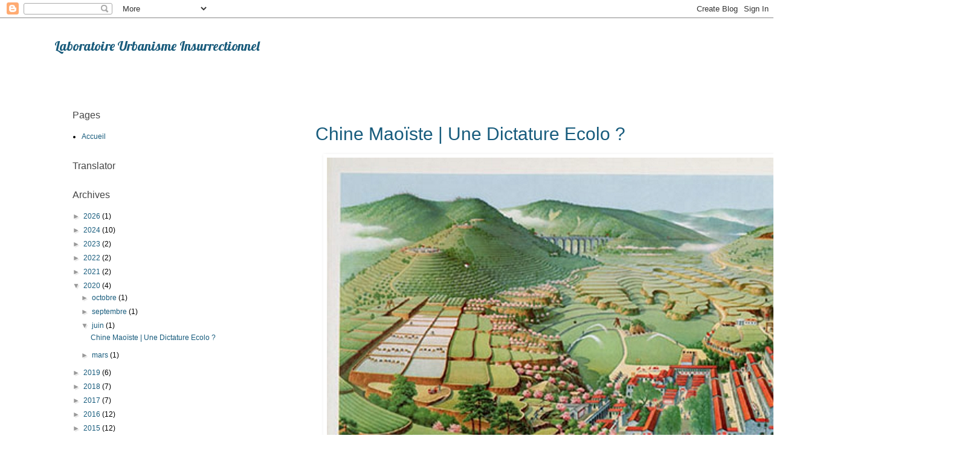

--- FILE ---
content_type: text/html; charset=UTF-8
request_url: https://laboratoireurbanismeinsurrectionnel.blogspot.com/2020/06/
body_size: 14453
content:
<!DOCTYPE html>
<html class='v2' dir='ltr' xmlns='http://www.w3.org/1999/xhtml' xmlns:b='http://www.google.com/2005/gml/b' xmlns:data='http://www.google.com/2005/gml/data' xmlns:expr='http://www.google.com/2005/gml/expr'>
<head>
<link href='https://www.blogger.com/static/v1/widgets/335934321-css_bundle_v2.css' rel='stylesheet' type='text/css'/>
<base target='_blank'/>
<meta content='IE=EmulateIE7' http-equiv='X-UA-Compatible'/>
<meta content='width=1100' name='viewport'/>
<meta content='text/html; charset=UTF-8' http-equiv='Content-Type'/>
<meta content='blogger' name='generator'/>
<link href='https://laboratoireurbanismeinsurrectionnel.blogspot.com/favicon.ico' rel='icon' type='image/x-icon'/>
<link href='https://laboratoireurbanismeinsurrectionnel.blogspot.com/2020/06/' rel='canonical'/>
<link rel="alternate" type="application/atom+xml" title="Laboratoire Urbanisme Insurrectionnel - Atom" href="https://laboratoireurbanismeinsurrectionnel.blogspot.com/feeds/posts/default" />
<link rel="alternate" type="application/rss+xml" title="Laboratoire Urbanisme Insurrectionnel - RSS" href="https://laboratoireurbanismeinsurrectionnel.blogspot.com/feeds/posts/default?alt=rss" />
<link rel="service.post" type="application/atom+xml" title="Laboratoire Urbanisme Insurrectionnel - Atom" href="https://www.blogger.com/feeds/7575892564474117351/posts/default" />
<!--Can't find substitution for tag [blog.ieCssRetrofitLinks]-->
<meta content='Urbanisme, Architecture et Politique, Luttes Urbaines, Émeutes Urbaines, Villes et Révolution, Architecture, Paysage' name='description'/>
<meta content='https://laboratoireurbanismeinsurrectionnel.blogspot.com/2020/06/' property='og:url'/>
<meta content='Laboratoire Urbanisme Insurrectionnel' property='og:title'/>
<meta content='Urbanisme, Architecture et Politique, Luttes Urbaines, Émeutes Urbaines, Villes et Révolution, Architecture, Paysage' property='og:description'/>
<title>Laboratoire Urbanisme Insurrectionnel: juin 2020</title>
<meta NAME='description' content='Urbanisme, Architecture et le monde politique'/>
<meta NAME='keywords' content='Urbanisme, Architecture Urbaine, Architecture, Insurrection, Lutte urbaine, mouvements sociaux urbains, guy sroka, yul akors'/>
<style type='text/css'>@font-face{font-family:'Lobster';font-style:normal;font-weight:400;font-display:swap;src:url(//fonts.gstatic.com/s/lobster/v32/neILzCirqoswsqX9zo-mM4MwWJXNqA.woff2)format('woff2');unicode-range:U+0460-052F,U+1C80-1C8A,U+20B4,U+2DE0-2DFF,U+A640-A69F,U+FE2E-FE2F;}@font-face{font-family:'Lobster';font-style:normal;font-weight:400;font-display:swap;src:url(//fonts.gstatic.com/s/lobster/v32/neILzCirqoswsqX9zoamM4MwWJXNqA.woff2)format('woff2');unicode-range:U+0301,U+0400-045F,U+0490-0491,U+04B0-04B1,U+2116;}@font-face{font-family:'Lobster';font-style:normal;font-weight:400;font-display:swap;src:url(//fonts.gstatic.com/s/lobster/v32/neILzCirqoswsqX9zo2mM4MwWJXNqA.woff2)format('woff2');unicode-range:U+0102-0103,U+0110-0111,U+0128-0129,U+0168-0169,U+01A0-01A1,U+01AF-01B0,U+0300-0301,U+0303-0304,U+0308-0309,U+0323,U+0329,U+1EA0-1EF9,U+20AB;}@font-face{font-family:'Lobster';font-style:normal;font-weight:400;font-display:swap;src:url(//fonts.gstatic.com/s/lobster/v32/neILzCirqoswsqX9zoymM4MwWJXNqA.woff2)format('woff2');unicode-range:U+0100-02BA,U+02BD-02C5,U+02C7-02CC,U+02CE-02D7,U+02DD-02FF,U+0304,U+0308,U+0329,U+1D00-1DBF,U+1E00-1E9F,U+1EF2-1EFF,U+2020,U+20A0-20AB,U+20AD-20C0,U+2113,U+2C60-2C7F,U+A720-A7FF;}@font-face{font-family:'Lobster';font-style:normal;font-weight:400;font-display:swap;src:url(//fonts.gstatic.com/s/lobster/v32/neILzCirqoswsqX9zoKmM4MwWJU.woff2)format('woff2');unicode-range:U+0000-00FF,U+0131,U+0152-0153,U+02BB-02BC,U+02C6,U+02DA,U+02DC,U+0304,U+0308,U+0329,U+2000-206F,U+20AC,U+2122,U+2191,U+2193,U+2212,U+2215,U+FEFF,U+FFFD;}</style>
<style id='page-skin-1' type='text/css'><!--
/*
-----------------------------------------------
Blogger Template Style
Name:     Simple
Designer: Blogger
URL:      www.blogger.com
----------------------------------------------- */
/* Content
----------------------------------------------- */
body {
font: normal normal 12px Verdana, Geneva, sans-serif;
color: #000000;
background: #ffffff none repeat scroll top left;
padding: 0 0 0 0;
}
html body .region-inner {
min-width: 0;
max-width: 100%;
width: auto;
}
h2 {
font-size: 22px;
}
a:link {
text-decoration:none;
color: #185c7d;
}
a:visited {
text-decoration:none;
color: #185c7d;
}
a:hover {
text-decoration:underline;
color: #990000;
}
.body-fauxcolumn-outer .fauxcolumn-inner {
background: transparent none repeat scroll top left;
_background-image: none;
}
.body-fauxcolumn-outer .cap-top {
position: absolute;
z-index: 1;
height: 400px;
width: 100%;
}
.body-fauxcolumn-outer .cap-top .cap-left {
width: 100%;
background: transparent none repeat-x scroll top left;
_background-image: none;
}
.content-outer {
-moz-box-shadow: 0 0 0 rgba(0, 0, 0, .15);
-webkit-box-shadow: 0 0 0 rgba(0, 0, 0, .15);
-goog-ms-box-shadow: 0 0 0 #333333;
box-shadow: 0 0 0 rgba(0, 0, 0, .15);
margin-bottom: 1px;
}
.content-inner {
padding: 10px 40px;
}
.content-inner {
background-color: #ffffff;
}
/* Header
----------------------------------------------- */
.header-outer {
background: transparent none repeat-x scroll 0 -400px;
_background-image: none;
}
.Header h1 {
font: normal normal 22px Lobster;
color: #185c7d;
text-shadow: 0 0 0 rgba(0, 0, 0, .2);
}
.Header h1 a {
color: #185c7d;
}
.Header .description {
font-size: 18px;
color: #000000;
}
.header-inner .Header .titlewrapper {
padding: 22px 0;
}
.header-inner .Header .descriptionwrapper {
padding: 0 0;
}
/* Tabs
----------------------------------------------- */
.tabs-inner .section:first-child {
border-top: 0 solid #dddddd;
}
.tabs-inner .section:first-child ul {
margin-top: -1px;
border-top: 1px solid #dddddd;
border-left: 1px solid #dddddd;
border-right: 1px solid #dddddd;
}
.tabs-inner .widget ul {
background: transparent none repeat-x scroll 0 -800px;
_background-image: none;
border-bottom: 1px solid #dddddd;
margin-top: 0;
margin-left: -30px;
margin-right: -30px;
}
.tabs-inner .widget li a {
display: inline-block;
padding: .6em 1em;
font: normal normal 10px Verdana, Geneva, sans-serif;
color: #000000;
border-left: 1px solid #ffffff;
border-right: 1px solid #dddddd;
}
.tabs-inner .widget li:first-child a {
border-left: none;
}
.tabs-inner .widget li.selected a, .tabs-inner .widget li a:hover {
color: #ffffff;
background-color: #cc0000;
text-decoration: none;
}
/* Columns
----------------------------------------------- */
.main-outer {
border-top: 0 solid transparent;
}
.fauxcolumn-left-outer .fauxcolumn-inner {
border-right: 1px solid transparent;
}
.fauxcolumn-right-outer .fauxcolumn-inner {
border-left: 1px solid transparent;
}
/* Headings
----------------------------------------------- */
div.widget > h2,
div.widget h2.title {
margin: 0 0 1em 0;
font: normal normal 16px Verdana, Geneva, sans-serif;
color: #444444;
}
/* Widgets
----------------------------------------------- */
.widget .zippy {
color: #999999;
text-shadow: 2px 2px 1px rgba(0, 0, 0, .1);
}
.widget .popular-posts ul {
list-style: none;
}
/* Posts
----------------------------------------------- */
h2.date-header {
font: normal bold 11px Arial, Tahoma, Helvetica, FreeSans, sans-serif;
}
.date-header span {
background-color: #ffffff;
color: #eeeeee;
padding: 0.4em;
letter-spacing: 3px;
margin: inherit;
}
.main-inner {
padding-top: 35px;
padding-bottom: 65px;
}
.main-inner .column-center-inner {
padding: 0 0;
}
.main-inner .column-center-inner .section {
margin: 0 1em;
}
.post {
margin: 0 0 45px 0;
}
h3.post-title, .comments h4 {
font: normal normal 30px Verdana, Geneva, sans-serif;
margin: .75em 0 0;
}
.post-body {
font-size: 110%;
line-height: 1.4;
position: relative;
}
.post-body img, .post-body .tr-caption-container, .Profile img, .Image img,
.BlogList .item-thumbnail img {
padding: 2px;
background: transparent;
border: 1px solid transparent;
-moz-box-shadow: 1px 1px 5px rgba(0, 0, 0, .1);
-webkit-box-shadow: 1px 1px 5px rgba(0, 0, 0, .1);
box-shadow: 1px 1px 5px rgba(0, 0, 0, .1);
}
.post-body img, .post-body .tr-caption-container {
padding: 5px;
}
.post-body .tr-caption-container {
color: #000000;
}
.post-body .tr-caption-container img {
padding: 0;
background: transparent;
border: none;
-moz-box-shadow: 0 0 0 rgba(0, 0, 0, .1);
-webkit-box-shadow: 0 0 0 rgba(0, 0, 0, .1);
box-shadow: 0 0 0 rgba(0, 0, 0, .1);
}
.post-header {
margin: 0 0 1.5em;
line-height: 1.6;
font-size: 90%;
}
.post-footer {
margin: 20px -2px 0;
padding: 5px 10px;
color: #999999;
background-color: #ffffff;
border-bottom: 1px solid #eeeeee;
line-height: 1.6;
font-size: 90%;
}
#comments .comment-author {
padding-top: 1.5em;
border-top: 1px solid transparent;
background-position: 0 1.5em;
}
#comments .comment-author:first-child {
padding-top: 0;
border-top: none;
}
.avatar-image-container {
margin: .2em 0 0;
}
#comments .avatar-image-container img {
border: 1px solid transparent;
}
/* Comments
----------------------------------------------- */
.comments .comments-content .icon.blog-author {
background-repeat: no-repeat;
background-image: url([data-uri]);
}
.comments .comments-content .loadmore a {
border-top: 1px solid #999999;
border-bottom: 1px solid #999999;
}
.comments .comment-thread.inline-thread {
background-color: #ffffff;
}
.comments .continue {
border-top: 2px solid #999999;
}
/* Accents
---------------------------------------------- */
.section-columns td.columns-cell {
border-left: 1px solid transparent;
}
.blog-pager {
background: transparent url(//www.blogblog.com/1kt/simple/paging_dot.png) repeat-x scroll top center;
}
.blog-pager-older-link, .home-link,
.blog-pager-newer-link {
background-color: #ffffff;
padding: 5px;
}
.footer-outer {
border-top: 1px dashed #bbbbbb;
}
/* Mobile
----------------------------------------------- */
body.mobile  {
background-size: auto;
}
.mobile .body-fauxcolumn-outer {
background: transparent none repeat scroll top left;
}
.mobile .body-fauxcolumn-outer .cap-top {
background-size: 100% auto;
}
.mobile .content-outer {
-webkit-box-shadow: 0 0 3px rgba(0, 0, 0, .15);
box-shadow: 0 0 3px rgba(0, 0, 0, .15);
}
.mobile .tabs-inner .widget ul {
margin-left: 0;
margin-right: 0;
}
.mobile .post {
margin: 0;
}
.mobile .main-inner .column-center-inner .section {
margin: 0;
}
.mobile .date-header span {
padding: 0.1em 10px;
margin: 0 -10px;
}
.mobile h3.post-title {
margin: 0;
}
.mobile .blog-pager {
background: transparent none no-repeat scroll top center;
}
.mobile .footer-outer {
border-top: none;
}
.mobile .main-inner, .mobile .footer-inner {
background-color: #ffffff;
}
.mobile-index-contents {
color: #000000;
}
.mobile-link-button {
background-color: #185c7d;
}
.mobile-link-button a:link, .mobile-link-button a:visited {
color: #ffffff;
}
.mobile .tabs-inner .section:first-child {
border-top: none;
}
.mobile .tabs-inner .PageList .widget-content {
background-color: #cc0000;
color: #ffffff;
border-top: 1px solid #dddddd;
border-bottom: 1px solid #dddddd;
}
.mobile .tabs-inner .PageList .widget-content .pagelist-arrow {
border-left: 1px solid #dddddd;
}

--></style>
<style id='template-skin-1' type='text/css'><!--
body {
min-width: 1180px;
}
.content-outer, .content-fauxcolumn-outer, .region-inner {
min-width: 1180px;
max-width: 1180px;
_width: 1180px;
}
.main-inner .columns {
padding-left: 420px;
padding-right: 0px;
}
.main-inner .fauxcolumn-center-outer {
left: 420px;
right: 0px;
/* IE6 does not respect left and right together */
_width: expression(this.parentNode.offsetWidth -
parseInt("420px") -
parseInt("0px") + 'px');
}
.main-inner .fauxcolumn-left-outer {
width: 420px;
}
.main-inner .fauxcolumn-right-outer {
width: 0px;
}
.main-inner .column-left-outer {
width: 420px;
right: 100%;
margin-left: -420px;
}
.main-inner .column-right-outer {
width: 0px;
margin-right: -0px;
}
#layout {
min-width: 0;
}
#layout .content-outer {
min-width: 0;
width: 800px;
}
#layout .region-inner {
min-width: 0;
width: auto;
}
--></style>
<script type='text/javascript'>

  var _gaq = _gaq || [];
  _gaq.push(['_setAccount', 'UA-23498237-1']);
  _gaq.push(['_trackPageview']);

  (function() {
    var ga = document.createElement('script'); ga.type = 'text/javascript'; ga.async = true;
    ga.src = ('https:' == document.location.protocol ? 'https://ssl' : 'http://www') + '.google-analytics.com/ga.js';
    var s = document.getElementsByTagName('script')[0]; s.parentNode.insertBefore(ga, s);
  })();

</script>
<link href='https://www.blogger.com/dyn-css/authorization.css?targetBlogID=7575892564474117351&amp;zx=6aeba617-1fdc-4cd0-932c-833e889856cc' media='none' onload='if(media!=&#39;all&#39;)media=&#39;all&#39;' rel='stylesheet'/><noscript><link href='https://www.blogger.com/dyn-css/authorization.css?targetBlogID=7575892564474117351&amp;zx=6aeba617-1fdc-4cd0-932c-833e889856cc' rel='stylesheet'/></noscript>
<meta name='google-adsense-platform-account' content='ca-host-pub-1556223355139109'/>
<meta name='google-adsense-platform-domain' content='blogspot.com'/>

</head>
<script type='text/javascript'>

  var _gaq = _gaq || [];
  _gaq.push(['_setAccount', 'UA-23167772-1']);
  _gaq.push(['_trackPageview']);

  (function() {
    var ga = document.createElement('script'); ga.type = 'text/javascript'; ga.async = true;
    ga.src = ('https:' == document.location.protocol ? 'https://ssl' : 'http://www') + '.google-analytics.com/ga.js';
    var s = document.getElementsByTagName('script')[0]; s.parentNode.insertBefore(ga, s);
  })();

</script>
<body class='loading variant-simplysimple'>
<div class='navbar section' id='navbar'><div class='widget Navbar' data-version='1' id='Navbar1'><script type="text/javascript">
    function setAttributeOnload(object, attribute, val) {
      if(window.addEventListener) {
        window.addEventListener('load',
          function(){ object[attribute] = val; }, false);
      } else {
        window.attachEvent('onload', function(){ object[attribute] = val; });
      }
    }
  </script>
<div id="navbar-iframe-container"></div>
<script type="text/javascript" src="https://apis.google.com/js/platform.js"></script>
<script type="text/javascript">
      gapi.load("gapi.iframes:gapi.iframes.style.bubble", function() {
        if (gapi.iframes && gapi.iframes.getContext) {
          gapi.iframes.getContext().openChild({
              url: 'https://www.blogger.com/navbar/7575892564474117351?origin\x3dhttps://laboratoireurbanismeinsurrectionnel.blogspot.com',
              where: document.getElementById("navbar-iframe-container"),
              id: "navbar-iframe"
          });
        }
      });
    </script><script type="text/javascript">
(function() {
var script = document.createElement('script');
script.type = 'text/javascript';
script.src = '//pagead2.googlesyndication.com/pagead/js/google_top_exp.js';
var head = document.getElementsByTagName('head')[0];
if (head) {
head.appendChild(script);
}})();
</script>
</div></div>
<div class='body-fauxcolumns'>
<div class='fauxcolumn-outer body-fauxcolumn-outer'>
<div class='cap-top'>
<div class='cap-left'></div>
<div class='cap-right'></div>
</div>
<div class='fauxborder-left'>
<div class='fauxborder-right'></div>
<div class='fauxcolumn-inner'>
</div>
</div>
<div class='cap-bottom'>
<div class='cap-left'></div>
<div class='cap-right'></div>
</div>
</div>
</div>
<div class='content'>
<div class='content-fauxcolumns'>
<div class='fauxcolumn-outer content-fauxcolumn-outer'>
<div class='cap-top'>
<div class='cap-left'></div>
<div class='cap-right'></div>
</div>
<div class='fauxborder-left'>
<div class='fauxborder-right'></div>
<div class='fauxcolumn-inner'>
</div>
</div>
<div class='cap-bottom'>
<div class='cap-left'></div>
<div class='cap-right'></div>
</div>
</div>
</div>
<div class='content-outer'>
<div class='content-cap-top cap-top'>
<div class='cap-left'></div>
<div class='cap-right'></div>
</div>
<div class='fauxborder-left content-fauxborder-left'>
<div class='fauxborder-right content-fauxborder-right'></div>
<div class='content-inner'>
<header>
<div class='header-outer'>
<div class='header-cap-top cap-top'>
<div class='cap-left'></div>
<div class='cap-right'></div>
</div>
<div class='fauxborder-left header-fauxborder-left'>
<div class='fauxborder-right header-fauxborder-right'></div>
<div class='region-inner header-inner'>
<div class='header section' id='header'><div class='widget Header' data-version='1' id='Header1'>
<div id='header-inner'>
<div class='titlewrapper'>
<h1 class='title'>
<a href='https://laboratoireurbanismeinsurrectionnel.blogspot.com/'>
Laboratoire Urbanisme Insurrectionnel
</a>
</h1>
</div>
<div class='descriptionwrapper'>
<p class='description'><span>
</span></p>
</div>
</div>
</div></div>
</div>
</div>
<div class='header-cap-bottom cap-bottom'>
<div class='cap-left'></div>
<div class='cap-right'></div>
</div>
</div>
</header>
<div class='tabs-outer'>
<div class='tabs-cap-top cap-top'>
<div class='cap-left'></div>
<div class='cap-right'></div>
</div>
<div class='fauxborder-left tabs-fauxborder-left'>
<div class='fauxborder-right tabs-fauxborder-right'></div>
<div class='region-inner tabs-inner'>
<div class='tabs no-items section' id='crosscol'></div>
<div class='tabs no-items section' id='crosscol-overflow'></div>
</div>
</div>
<div class='tabs-cap-bottom cap-bottom'>
<div class='cap-left'></div>
<div class='cap-right'></div>
</div>
</div>
<div class='main-outer'>
<div class='main-cap-top cap-top'>
<div class='cap-left'></div>
<div class='cap-right'></div>
</div>
<div class='fauxborder-left main-fauxborder-left'>
<div class='fauxborder-right main-fauxborder-right'></div>
<div class='region-inner main-inner'>
<div class='columns fauxcolumns'>
<div class='fauxcolumn-outer fauxcolumn-center-outer'>
<div class='cap-top'>
<div class='cap-left'></div>
<div class='cap-right'></div>
</div>
<div class='fauxborder-left'>
<div class='fauxborder-right'></div>
<div class='fauxcolumn-inner'>
</div>
</div>
<div class='cap-bottom'>
<div class='cap-left'></div>
<div class='cap-right'></div>
</div>
</div>
<div class='fauxcolumn-outer fauxcolumn-left-outer'>
<div class='cap-top'>
<div class='cap-left'></div>
<div class='cap-right'></div>
</div>
<div class='fauxborder-left'>
<div class='fauxborder-right'></div>
<div class='fauxcolumn-inner'>
</div>
</div>
<div class='cap-bottom'>
<div class='cap-left'></div>
<div class='cap-right'></div>
</div>
</div>
<div class='fauxcolumn-outer fauxcolumn-right-outer'>
<div class='cap-top'>
<div class='cap-left'></div>
<div class='cap-right'></div>
</div>
<div class='fauxborder-left'>
<div class='fauxborder-right'></div>
<div class='fauxcolumn-inner'>
</div>
</div>
<div class='cap-bottom'>
<div class='cap-left'></div>
<div class='cap-right'></div>
</div>
</div>
<!-- corrects IE6 width calculation -->
<div class='columns-inner'>
<div class='column-center-outer'>
<div class='column-center-inner'>
<div class='main section' id='main'><div class='widget Blog' data-version='1' id='Blog1'>
<div class='blog-posts hfeed'>

          <div class="date-outer">
        

          <div class="date-posts">
        
<div class='post-outer'>
<div class='post hentry'>
<a name='6688112305030572879'></a>
<h3 class='post-title entry-title'>
<a href='https://laboratoireurbanismeinsurrectionnel.blogspot.com/2019/10/chine-maoiste-une-dictature-ecolo.html'>Chine Maoïste | Une Dictature Ecolo ?</a>
</h3>
<div class='post-header'>
<div class='post-header-line-1'></div>
</div>
<div class='post-body entry-content' id='post-body-6688112305030572879'>
<div class="separator" style="clear: both; text-align: center;">
<a href="https://blogger.googleusercontent.com/img/b/R29vZ2xl/AVvXsEjincEmdPohDTIAiRpMubjeMeKFJdnb0EqBR8JbCHPtL7ZX8vBB7hDwIY17saiTawWuuHUuF0IRSgvZfngHsUcmnEf_bI-ZuztWm_-5W7cXn1lS7eTzETtwA4cfj1XLsjbB20z6pDMHpFa-/s1600/Dazhai-1970.jpg" imageanchor="1" style="margin-left: 1em; margin-right: 1em;"><img border="0" data-original-height="718" data-original-width="1047" src="https://blogger.googleusercontent.com/img/b/R29vZ2xl/AVvXsEjincEmdPohDTIAiRpMubjeMeKFJdnb0EqBR8JbCHPtL7ZX8vBB7hDwIY17saiTawWuuHUuF0IRSgvZfngHsUcmnEf_bI-ZuztWm_-5W7cXn1lS7eTzETtwA4cfj1XLsjbB20z6pDMHpFa-/s1600/Dazhai-1970.jpg"></a></div>
<div class="separator" style="clear: both; text-align: center;">
</div>
<div class="separator" style="clear: both; text-align: center;">
</div>
<div class="separator" style="clear: both; text-align: center;">
</div>
<br>
<br>
<div style="text-align: right;">
&#171; Une autre politique de développement existe déjà, dans le pays le plus peuplé du monde, qui permet une croissance mesurée certes, mais sans aide extérieure, sans chômage, sans gaspillages, avec très peu de pollutions : celui de la Chine [maoïste] .&#187;</div>
<div style="text-align: right;">
<br></div>
<div style="text-align: right;">
René Dumont</div>
<div style="text-align: right;">
1er Candidat écolo à la présidence de la France (1974).</div>
<br>
<br>
<br>
<h3>
&#171; Des cités rurales et des villages urbains. &#187;</h3>
<br>
<br>
<br>
Certes, en aucune manière, les dirigeants révolutionnaires maoïstes ne se préoccupèrent d&#8217;écologie et d&#8217;environnement. Et au contraire, les premières années de la République Populaire de Chine auront donné lieu dans le secteur de l&#8217;agriculture&#160;à des expérimentations suivies d&#8217;insensés programmes parfaitement catastrophiques pour l&#8217;environnement et le Peuple chinois ; la Chine maoïste n&#8217;échappa pas au modèle d&#8217;un productivisme exacerbé, même restreint et limité, et Mao Zedong et ses partisans ont adopté le modèle stalinien, d&#8217;une nature devant être soumise et transformée aux impératifs productifs. Nous y reviendrons.<br>
<br>
Mais au-delà, Mao, plus qu&#8217;aucun autre dirigeant planétaire de l&#8217;ère moderne se sera fait l&#8217;apôtre du désurbanisme, et à sa mort en 1976, la Chine présentait toutes les caractéristiques, dans les domaines de l&#39;aménagement du territoire et de l&#39;urbanisme, d&#39;un pays ayant réussi un développement équilibré du territoire&#160; ; &#171; équilibré &#187; ? Un sociologue comprendra sans doute qui assure à tous les ménages des niveaux de vie semblables ; pour les géographes, il s&#8217;agit plutôt d&#39;une répartition de la population et des activités aussi également que possible sur tout le territoire. En Chine maoïste, cette définition se réfère explicitement à la pensée &#8211; plus que théorie &#8211; de Marx et Engels concernant l&#8217;opposition ville-campagne ; et Mao Zedong bâtira ses programmes politiques selon une doctrine anti-urbaine ruralophile oscillant selon les événements et les époques entre idéologie et utopie, entre incitation, invitation et despotisme.<br>
<br>
<br>
<div style='clear: both;'></div>
</div>
<div class='jump-link'>
<a href='https://laboratoireurbanismeinsurrectionnel.blogspot.com/2019/10/chine-maoiste-une-dictature-ecolo.html#more' title='Chine Maoïste | Une Dictature Ecolo ?'>LA SUITE EST PAR ICI</a>
</div>
<div class='post-footer'>
<div class='post-footer-line post-footer-line-1'><span class='post-author vcard'>
</span>
<span class='post-timestamp'>
</span>
<span class='post-comment-link'>
<a class='comment-link' href='https://laboratoireurbanismeinsurrectionnel.blogspot.com/2019/10/chine-maoiste-une-dictature-ecolo.html#comment-form' onclick=''>2
commentaires</a>
</span>
<span class='post-icons'>
<span class='item-action'>
<a href='https://www.blogger.com/email-post/7575892564474117351/6688112305030572879' title='Envoyer l&#39;article par e-mail'>
<img alt="" class="icon-action" height="13" src="//img1.blogblog.com/img/icon18_email.gif" width="18">
</a>
</span>
<script charset="ISO-8859-1" src="//api.joliprint.com/joliprint/js/joliprint.js" type="text/javascript"></script>
<script type='text/javascript'>$joliprint().set("service", "blogger-snippet").set("label","Printable version").set("labelposition","after").set("button", "joliprint-button-both").set("url","https://laboratoireurbanismeinsurrectionnel.blogspot.com/2019/10/chine-maoiste-une-dictature-ecolo.html").write();</script>
<span class='item-control blog-admin pid-1525591675'>
<a href='https://www.blogger.com/post-edit.g?blogID=7575892564474117351&postID=6688112305030572879&from=pencil' title='Modifier l&#39;article'>
<img alt='' class='icon-action' height='18' src='https://resources.blogblog.com/img/icon18_edit_allbkg.gif' width='18'/>
</a>
</span>
</span>
<div class='post-share-buttons goog-inline-block'>
<a class='goog-inline-block share-button sb-email' href='https://www.blogger.com/share-post.g?blogID=7575892564474117351&postID=6688112305030572879&target=email' target='_blank' title='Envoyer par e-mail'><span class='share-button-link-text'>Envoyer par e-mail</span></a><a class='goog-inline-block share-button sb-blog' href='https://www.blogger.com/share-post.g?blogID=7575892564474117351&postID=6688112305030572879&target=blog' onclick='window.open(this.href, "_blank", "height=270,width=475"); return false;' target='_blank' title='BlogThis!'><span class='share-button-link-text'>BlogThis!</span></a><a class='goog-inline-block share-button sb-twitter' href='https://www.blogger.com/share-post.g?blogID=7575892564474117351&postID=6688112305030572879&target=twitter' target='_blank' title='Partager sur X'><span class='share-button-link-text'>Partager sur X</span></a><a class='goog-inline-block share-button sb-facebook' href='https://www.blogger.com/share-post.g?blogID=7575892564474117351&postID=6688112305030572879&target=facebook' onclick='window.open(this.href, "_blank", "height=430,width=640"); return false;' target='_blank' title='Partager sur Facebook'><span class='share-button-link-text'>Partager sur Facebook</span></a><a class='goog-inline-block share-button sb-pinterest' href='https://www.blogger.com/share-post.g?blogID=7575892564474117351&postID=6688112305030572879&target=pinterest' target='_blank' title='Partager sur Pinterest'><span class='share-button-link-text'>Partager sur Pinterest</span></a>
</div>
</div>
<div class='post-footer-line post-footer-line-2'><span class='post-labels'>
Libellés :
<a href='https://laboratoireurbanismeinsurrectionnel.blogspot.com/search/label/ARCHITECTURE%20POLITIQUE' rel='tag'>ARCHITECTURE POLITIQUE</a>,
<a href='https://laboratoireurbanismeinsurrectionnel.blogspot.com/search/label/CHINE' rel='tag'>CHINE</a>,
<a href='https://laboratoireurbanismeinsurrectionnel.blogspot.com/search/label/ECOLOGIE' rel='tag'>ECOLOGIE</a>,
<a href='https://laboratoireurbanismeinsurrectionnel.blogspot.com/search/label/REVOLUTION' rel='tag'>REVOLUTION</a>
</span>
</div>
<div class='post-footer-line post-footer-line-3'><span class='reaction-buttons'>
</span>
</div>
</div>
</div>
</div>

        </div></div>
      
</div>
<div class='blog-pager' id='blog-pager'>
<span id='blog-pager-newer-link'>
<a class='blog-pager-newer-link' href='https://laboratoireurbanismeinsurrectionnel.blogspot.com/' id='Blog1_blog-pager-newer-link' title='Articles plus récents'>Articles plus récents</a>
</span>
<span id='blog-pager-older-link'>
<a class='blog-pager-older-link' href='https://laboratoireurbanismeinsurrectionnel.blogspot.com/search?updated-max=2020-06-29T08:00:00%2B02:00&amp;max-results=30' id='Blog1_blog-pager-older-link' title='Articles plus anciens'>Articles plus anciens</a>
</span>
<a class='home-link' href='https://laboratoireurbanismeinsurrectionnel.blogspot.com/'>Accueil</a>
</div>
<div class='clear'></div>
<div class='blog-feeds'>
<div class='feed-links'>
Inscription à :
<a class='feed-link' href='https://laboratoireurbanismeinsurrectionnel.blogspot.com/feeds/posts/default' target='_blank' type='application/atom+xml'>Commentaires (Atom)</a>
</div>
</div>
</div></div>
</div>
</div>
<div class='column-left-outer'>
<div class='column-left-inner'>
<aside>
<div class='sidebar section' id='sidebar-left-1'><div class='widget PageList' data-version='1' id='PageList1'>
<h2>Pages</h2>
<div class='widget-content'>
<ul>
<li>
<a href='https://laboratoireurbanismeinsurrectionnel.blogspot.com/'>Accueil</a>
</li>
</ul>
<div class='clear'></div>
</div>
</div><div class='widget HTML' data-version='1' id='HTML4'>
<h2 class='title'>Translator</h2>
<div class='widget-content'>
<div id="google_translate_element"></div><script>
function googleTranslateElementInit() {
  new google.translate.TranslateElement({
    pageLanguage: 'fr',
    multilanguagePage: true,
    gaTrack: true,
    gaId: 'UA-23498237-1 '
  }, 'google_translate_element');
}
</script><script src="//translate.google.com/translate_a/element.js?cb=googleTranslateElementInit"></script>
</div>
<div class='clear'></div>
</div><div class='widget BlogArchive' data-version='1' id='BlogArchive1'>
<h2>Archives</h2>
<div class='widget-content'>
<div id='ArchiveList'>
<div id='BlogArchive1_ArchiveList'>
<ul class='hierarchy'>
<li class='archivedate collapsed'>
<a class='toggle' href='javascript:void(0)'>
<span class='zippy'>

        &#9658;&#160;
      
</span>
</a>
<a class='post-count-link' href='https://laboratoireurbanismeinsurrectionnel.blogspot.com/2026/'>
2026
</a>
<span class='post-count' dir='ltr'>(1)</span>
<ul class='hierarchy'>
<li class='archivedate collapsed'>
<a class='toggle' href='javascript:void(0)'>
<span class='zippy'>

        &#9658;&#160;
      
</span>
</a>
<a class='post-count-link' href='https://laboratoireurbanismeinsurrectionnel.blogspot.com/2026/01/'>
janvier
</a>
<span class='post-count' dir='ltr'>(1)</span>
</li>
</ul>
</li>
</ul>
<ul class='hierarchy'>
<li class='archivedate collapsed'>
<a class='toggle' href='javascript:void(0)'>
<span class='zippy'>

        &#9658;&#160;
      
</span>
</a>
<a class='post-count-link' href='https://laboratoireurbanismeinsurrectionnel.blogspot.com/2024/'>
2024
</a>
<span class='post-count' dir='ltr'>(10)</span>
<ul class='hierarchy'>
<li class='archivedate collapsed'>
<a class='toggle' href='javascript:void(0)'>
<span class='zippy'>

        &#9658;&#160;
      
</span>
</a>
<a class='post-count-link' href='https://laboratoireurbanismeinsurrectionnel.blogspot.com/2024/11/'>
novembre
</a>
<span class='post-count' dir='ltr'>(1)</span>
</li>
</ul>
<ul class='hierarchy'>
<li class='archivedate collapsed'>
<a class='toggle' href='javascript:void(0)'>
<span class='zippy'>

        &#9658;&#160;
      
</span>
</a>
<a class='post-count-link' href='https://laboratoireurbanismeinsurrectionnel.blogspot.com/2024/09/'>
septembre
</a>
<span class='post-count' dir='ltr'>(2)</span>
</li>
</ul>
<ul class='hierarchy'>
<li class='archivedate collapsed'>
<a class='toggle' href='javascript:void(0)'>
<span class='zippy'>

        &#9658;&#160;
      
</span>
</a>
<a class='post-count-link' href='https://laboratoireurbanismeinsurrectionnel.blogspot.com/2024/08/'>
août
</a>
<span class='post-count' dir='ltr'>(2)</span>
</li>
</ul>
<ul class='hierarchy'>
<li class='archivedate collapsed'>
<a class='toggle' href='javascript:void(0)'>
<span class='zippy'>

        &#9658;&#160;
      
</span>
</a>
<a class='post-count-link' href='https://laboratoireurbanismeinsurrectionnel.blogspot.com/2024/07/'>
juillet
</a>
<span class='post-count' dir='ltr'>(2)</span>
</li>
</ul>
<ul class='hierarchy'>
<li class='archivedate collapsed'>
<a class='toggle' href='javascript:void(0)'>
<span class='zippy'>

        &#9658;&#160;
      
</span>
</a>
<a class='post-count-link' href='https://laboratoireurbanismeinsurrectionnel.blogspot.com/2024/06/'>
juin
</a>
<span class='post-count' dir='ltr'>(1)</span>
</li>
</ul>
<ul class='hierarchy'>
<li class='archivedate collapsed'>
<a class='toggle' href='javascript:void(0)'>
<span class='zippy'>

        &#9658;&#160;
      
</span>
</a>
<a class='post-count-link' href='https://laboratoireurbanismeinsurrectionnel.blogspot.com/2024/01/'>
janvier
</a>
<span class='post-count' dir='ltr'>(2)</span>
</li>
</ul>
</li>
</ul>
<ul class='hierarchy'>
<li class='archivedate collapsed'>
<a class='toggle' href='javascript:void(0)'>
<span class='zippy'>

        &#9658;&#160;
      
</span>
</a>
<a class='post-count-link' href='https://laboratoireurbanismeinsurrectionnel.blogspot.com/2023/'>
2023
</a>
<span class='post-count' dir='ltr'>(2)</span>
<ul class='hierarchy'>
<li class='archivedate collapsed'>
<a class='toggle' href='javascript:void(0)'>
<span class='zippy'>

        &#9658;&#160;
      
</span>
</a>
<a class='post-count-link' href='https://laboratoireurbanismeinsurrectionnel.blogspot.com/2023/06/'>
juin
</a>
<span class='post-count' dir='ltr'>(1)</span>
</li>
</ul>
<ul class='hierarchy'>
<li class='archivedate collapsed'>
<a class='toggle' href='javascript:void(0)'>
<span class='zippy'>

        &#9658;&#160;
      
</span>
</a>
<a class='post-count-link' href='https://laboratoireurbanismeinsurrectionnel.blogspot.com/2023/04/'>
avril
</a>
<span class='post-count' dir='ltr'>(1)</span>
</li>
</ul>
</li>
</ul>
<ul class='hierarchy'>
<li class='archivedate collapsed'>
<a class='toggle' href='javascript:void(0)'>
<span class='zippy'>

        &#9658;&#160;
      
</span>
</a>
<a class='post-count-link' href='https://laboratoireurbanismeinsurrectionnel.blogspot.com/2022/'>
2022
</a>
<span class='post-count' dir='ltr'>(2)</span>
<ul class='hierarchy'>
<li class='archivedate collapsed'>
<a class='toggle' href='javascript:void(0)'>
<span class='zippy'>

        &#9658;&#160;
      
</span>
</a>
<a class='post-count-link' href='https://laboratoireurbanismeinsurrectionnel.blogspot.com/2022/10/'>
octobre
</a>
<span class='post-count' dir='ltr'>(1)</span>
</li>
</ul>
<ul class='hierarchy'>
<li class='archivedate collapsed'>
<a class='toggle' href='javascript:void(0)'>
<span class='zippy'>

        &#9658;&#160;
      
</span>
</a>
<a class='post-count-link' href='https://laboratoireurbanismeinsurrectionnel.blogspot.com/2022/09/'>
septembre
</a>
<span class='post-count' dir='ltr'>(1)</span>
</li>
</ul>
</li>
</ul>
<ul class='hierarchy'>
<li class='archivedate collapsed'>
<a class='toggle' href='javascript:void(0)'>
<span class='zippy'>

        &#9658;&#160;
      
</span>
</a>
<a class='post-count-link' href='https://laboratoireurbanismeinsurrectionnel.blogspot.com/2021/'>
2021
</a>
<span class='post-count' dir='ltr'>(2)</span>
<ul class='hierarchy'>
<li class='archivedate collapsed'>
<a class='toggle' href='javascript:void(0)'>
<span class='zippy'>

        &#9658;&#160;
      
</span>
</a>
<a class='post-count-link' href='https://laboratoireurbanismeinsurrectionnel.blogspot.com/2021/05/'>
mai
</a>
<span class='post-count' dir='ltr'>(1)</span>
</li>
</ul>
<ul class='hierarchy'>
<li class='archivedate collapsed'>
<a class='toggle' href='javascript:void(0)'>
<span class='zippy'>

        &#9658;&#160;
      
</span>
</a>
<a class='post-count-link' href='https://laboratoireurbanismeinsurrectionnel.blogspot.com/2021/03/'>
mars
</a>
<span class='post-count' dir='ltr'>(1)</span>
</li>
</ul>
</li>
</ul>
<ul class='hierarchy'>
<li class='archivedate expanded'>
<a class='toggle' href='javascript:void(0)'>
<span class='zippy toggle-open'>

        &#9660;&#160;
      
</span>
</a>
<a class='post-count-link' href='https://laboratoireurbanismeinsurrectionnel.blogspot.com/2020/'>
2020
</a>
<span class='post-count' dir='ltr'>(4)</span>
<ul class='hierarchy'>
<li class='archivedate collapsed'>
<a class='toggle' href='javascript:void(0)'>
<span class='zippy'>

        &#9658;&#160;
      
</span>
</a>
<a class='post-count-link' href='https://laboratoireurbanismeinsurrectionnel.blogspot.com/2020/10/'>
octobre
</a>
<span class='post-count' dir='ltr'>(1)</span>
</li>
</ul>
<ul class='hierarchy'>
<li class='archivedate collapsed'>
<a class='toggle' href='javascript:void(0)'>
<span class='zippy'>

        &#9658;&#160;
      
</span>
</a>
<a class='post-count-link' href='https://laboratoireurbanismeinsurrectionnel.blogspot.com/2020/09/'>
septembre
</a>
<span class='post-count' dir='ltr'>(1)</span>
</li>
</ul>
<ul class='hierarchy'>
<li class='archivedate expanded'>
<a class='toggle' href='javascript:void(0)'>
<span class='zippy toggle-open'>

        &#9660;&#160;
      
</span>
</a>
<a class='post-count-link' href='https://laboratoireurbanismeinsurrectionnel.blogspot.com/2020/06/'>
juin
</a>
<span class='post-count' dir='ltr'>(1)</span>
<ul class='posts'>
<li><a href='https://laboratoireurbanismeinsurrectionnel.blogspot.com/2019/10/chine-maoiste-une-dictature-ecolo.html'>Chine Maoïste | Une Dictature Ecolo ?</a></li>
</ul>
</li>
</ul>
<ul class='hierarchy'>
<li class='archivedate collapsed'>
<a class='toggle' href='javascript:void(0)'>
<span class='zippy'>

        &#9658;&#160;
      
</span>
</a>
<a class='post-count-link' href='https://laboratoireurbanismeinsurrectionnel.blogspot.com/2020/03/'>
mars
</a>
<span class='post-count' dir='ltr'>(1)</span>
</li>
</ul>
</li>
</ul>
<ul class='hierarchy'>
<li class='archivedate collapsed'>
<a class='toggle' href='javascript:void(0)'>
<span class='zippy'>

        &#9658;&#160;
      
</span>
</a>
<a class='post-count-link' href='https://laboratoireurbanismeinsurrectionnel.blogspot.com/2019/'>
2019
</a>
<span class='post-count' dir='ltr'>(6)</span>
<ul class='hierarchy'>
<li class='archivedate collapsed'>
<a class='toggle' href='javascript:void(0)'>
<span class='zippy'>

        &#9658;&#160;
      
</span>
</a>
<a class='post-count-link' href='https://laboratoireurbanismeinsurrectionnel.blogspot.com/2019/10/'>
octobre
</a>
<span class='post-count' dir='ltr'>(1)</span>
</li>
</ul>
<ul class='hierarchy'>
<li class='archivedate collapsed'>
<a class='toggle' href='javascript:void(0)'>
<span class='zippy'>

        &#9658;&#160;
      
</span>
</a>
<a class='post-count-link' href='https://laboratoireurbanismeinsurrectionnel.blogspot.com/2019/09/'>
septembre
</a>
<span class='post-count' dir='ltr'>(4)</span>
</li>
</ul>
<ul class='hierarchy'>
<li class='archivedate collapsed'>
<a class='toggle' href='javascript:void(0)'>
<span class='zippy'>

        &#9658;&#160;
      
</span>
</a>
<a class='post-count-link' href='https://laboratoireurbanismeinsurrectionnel.blogspot.com/2019/02/'>
février
</a>
<span class='post-count' dir='ltr'>(1)</span>
</li>
</ul>
</li>
</ul>
<ul class='hierarchy'>
<li class='archivedate collapsed'>
<a class='toggle' href='javascript:void(0)'>
<span class='zippy'>

        &#9658;&#160;
      
</span>
</a>
<a class='post-count-link' href='https://laboratoireurbanismeinsurrectionnel.blogspot.com/2018/'>
2018
</a>
<span class='post-count' dir='ltr'>(7)</span>
<ul class='hierarchy'>
<li class='archivedate collapsed'>
<a class='toggle' href='javascript:void(0)'>
<span class='zippy'>

        &#9658;&#160;
      
</span>
</a>
<a class='post-count-link' href='https://laboratoireurbanismeinsurrectionnel.blogspot.com/2018/12/'>
décembre
</a>
<span class='post-count' dir='ltr'>(1)</span>
</li>
</ul>
<ul class='hierarchy'>
<li class='archivedate collapsed'>
<a class='toggle' href='javascript:void(0)'>
<span class='zippy'>

        &#9658;&#160;
      
</span>
</a>
<a class='post-count-link' href='https://laboratoireurbanismeinsurrectionnel.blogspot.com/2018/11/'>
novembre
</a>
<span class='post-count' dir='ltr'>(2)</span>
</li>
</ul>
<ul class='hierarchy'>
<li class='archivedate collapsed'>
<a class='toggle' href='javascript:void(0)'>
<span class='zippy'>

        &#9658;&#160;
      
</span>
</a>
<a class='post-count-link' href='https://laboratoireurbanismeinsurrectionnel.blogspot.com/2018/09/'>
septembre
</a>
<span class='post-count' dir='ltr'>(1)</span>
</li>
</ul>
<ul class='hierarchy'>
<li class='archivedate collapsed'>
<a class='toggle' href='javascript:void(0)'>
<span class='zippy'>

        &#9658;&#160;
      
</span>
</a>
<a class='post-count-link' href='https://laboratoireurbanismeinsurrectionnel.blogspot.com/2018/06/'>
juin
</a>
<span class='post-count' dir='ltr'>(1)</span>
</li>
</ul>
<ul class='hierarchy'>
<li class='archivedate collapsed'>
<a class='toggle' href='javascript:void(0)'>
<span class='zippy'>

        &#9658;&#160;
      
</span>
</a>
<a class='post-count-link' href='https://laboratoireurbanismeinsurrectionnel.blogspot.com/2018/05/'>
mai
</a>
<span class='post-count' dir='ltr'>(1)</span>
</li>
</ul>
<ul class='hierarchy'>
<li class='archivedate collapsed'>
<a class='toggle' href='javascript:void(0)'>
<span class='zippy'>

        &#9658;&#160;
      
</span>
</a>
<a class='post-count-link' href='https://laboratoireurbanismeinsurrectionnel.blogspot.com/2018/01/'>
janvier
</a>
<span class='post-count' dir='ltr'>(1)</span>
</li>
</ul>
</li>
</ul>
<ul class='hierarchy'>
<li class='archivedate collapsed'>
<a class='toggle' href='javascript:void(0)'>
<span class='zippy'>

        &#9658;&#160;
      
</span>
</a>
<a class='post-count-link' href='https://laboratoireurbanismeinsurrectionnel.blogspot.com/2017/'>
2017
</a>
<span class='post-count' dir='ltr'>(7)</span>
<ul class='hierarchy'>
<li class='archivedate collapsed'>
<a class='toggle' href='javascript:void(0)'>
<span class='zippy'>

        &#9658;&#160;
      
</span>
</a>
<a class='post-count-link' href='https://laboratoireurbanismeinsurrectionnel.blogspot.com/2017/08/'>
août
</a>
<span class='post-count' dir='ltr'>(2)</span>
</li>
</ul>
<ul class='hierarchy'>
<li class='archivedate collapsed'>
<a class='toggle' href='javascript:void(0)'>
<span class='zippy'>

        &#9658;&#160;
      
</span>
</a>
<a class='post-count-link' href='https://laboratoireurbanismeinsurrectionnel.blogspot.com/2017/07/'>
juillet
</a>
<span class='post-count' dir='ltr'>(2)</span>
</li>
</ul>
<ul class='hierarchy'>
<li class='archivedate collapsed'>
<a class='toggle' href='javascript:void(0)'>
<span class='zippy'>

        &#9658;&#160;
      
</span>
</a>
<a class='post-count-link' href='https://laboratoireurbanismeinsurrectionnel.blogspot.com/2017/05/'>
mai
</a>
<span class='post-count' dir='ltr'>(2)</span>
</li>
</ul>
<ul class='hierarchy'>
<li class='archivedate collapsed'>
<a class='toggle' href='javascript:void(0)'>
<span class='zippy'>

        &#9658;&#160;
      
</span>
</a>
<a class='post-count-link' href='https://laboratoireurbanismeinsurrectionnel.blogspot.com/2017/04/'>
avril
</a>
<span class='post-count' dir='ltr'>(1)</span>
</li>
</ul>
</li>
</ul>
<ul class='hierarchy'>
<li class='archivedate collapsed'>
<a class='toggle' href='javascript:void(0)'>
<span class='zippy'>

        &#9658;&#160;
      
</span>
</a>
<a class='post-count-link' href='https://laboratoireurbanismeinsurrectionnel.blogspot.com/2016/'>
2016
</a>
<span class='post-count' dir='ltr'>(12)</span>
<ul class='hierarchy'>
<li class='archivedate collapsed'>
<a class='toggle' href='javascript:void(0)'>
<span class='zippy'>

        &#9658;&#160;
      
</span>
</a>
<a class='post-count-link' href='https://laboratoireurbanismeinsurrectionnel.blogspot.com/2016/12/'>
décembre
</a>
<span class='post-count' dir='ltr'>(1)</span>
</li>
</ul>
<ul class='hierarchy'>
<li class='archivedate collapsed'>
<a class='toggle' href='javascript:void(0)'>
<span class='zippy'>

        &#9658;&#160;
      
</span>
</a>
<a class='post-count-link' href='https://laboratoireurbanismeinsurrectionnel.blogspot.com/2016/10/'>
octobre
</a>
<span class='post-count' dir='ltr'>(1)</span>
</li>
</ul>
<ul class='hierarchy'>
<li class='archivedate collapsed'>
<a class='toggle' href='javascript:void(0)'>
<span class='zippy'>

        &#9658;&#160;
      
</span>
</a>
<a class='post-count-link' href='https://laboratoireurbanismeinsurrectionnel.blogspot.com/2016/09/'>
septembre
</a>
<span class='post-count' dir='ltr'>(1)</span>
</li>
</ul>
<ul class='hierarchy'>
<li class='archivedate collapsed'>
<a class='toggle' href='javascript:void(0)'>
<span class='zippy'>

        &#9658;&#160;
      
</span>
</a>
<a class='post-count-link' href='https://laboratoireurbanismeinsurrectionnel.blogspot.com/2016/07/'>
juillet
</a>
<span class='post-count' dir='ltr'>(2)</span>
</li>
</ul>
<ul class='hierarchy'>
<li class='archivedate collapsed'>
<a class='toggle' href='javascript:void(0)'>
<span class='zippy'>

        &#9658;&#160;
      
</span>
</a>
<a class='post-count-link' href='https://laboratoireurbanismeinsurrectionnel.blogspot.com/2016/06/'>
juin
</a>
<span class='post-count' dir='ltr'>(1)</span>
</li>
</ul>
<ul class='hierarchy'>
<li class='archivedate collapsed'>
<a class='toggle' href='javascript:void(0)'>
<span class='zippy'>

        &#9658;&#160;
      
</span>
</a>
<a class='post-count-link' href='https://laboratoireurbanismeinsurrectionnel.blogspot.com/2016/05/'>
mai
</a>
<span class='post-count' dir='ltr'>(1)</span>
</li>
</ul>
<ul class='hierarchy'>
<li class='archivedate collapsed'>
<a class='toggle' href='javascript:void(0)'>
<span class='zippy'>

        &#9658;&#160;
      
</span>
</a>
<a class='post-count-link' href='https://laboratoireurbanismeinsurrectionnel.blogspot.com/2016/04/'>
avril
</a>
<span class='post-count' dir='ltr'>(1)</span>
</li>
</ul>
<ul class='hierarchy'>
<li class='archivedate collapsed'>
<a class='toggle' href='javascript:void(0)'>
<span class='zippy'>

        &#9658;&#160;
      
</span>
</a>
<a class='post-count-link' href='https://laboratoireurbanismeinsurrectionnel.blogspot.com/2016/03/'>
mars
</a>
<span class='post-count' dir='ltr'>(1)</span>
</li>
</ul>
<ul class='hierarchy'>
<li class='archivedate collapsed'>
<a class='toggle' href='javascript:void(0)'>
<span class='zippy'>

        &#9658;&#160;
      
</span>
</a>
<a class='post-count-link' href='https://laboratoireurbanismeinsurrectionnel.blogspot.com/2016/02/'>
février
</a>
<span class='post-count' dir='ltr'>(2)</span>
</li>
</ul>
<ul class='hierarchy'>
<li class='archivedate collapsed'>
<a class='toggle' href='javascript:void(0)'>
<span class='zippy'>

        &#9658;&#160;
      
</span>
</a>
<a class='post-count-link' href='https://laboratoireurbanismeinsurrectionnel.blogspot.com/2016/01/'>
janvier
</a>
<span class='post-count' dir='ltr'>(1)</span>
</li>
</ul>
</li>
</ul>
<ul class='hierarchy'>
<li class='archivedate collapsed'>
<a class='toggle' href='javascript:void(0)'>
<span class='zippy'>

        &#9658;&#160;
      
</span>
</a>
<a class='post-count-link' href='https://laboratoireurbanismeinsurrectionnel.blogspot.com/2015/'>
2015
</a>
<span class='post-count' dir='ltr'>(12)</span>
<ul class='hierarchy'>
<li class='archivedate collapsed'>
<a class='toggle' href='javascript:void(0)'>
<span class='zippy'>

        &#9658;&#160;
      
</span>
</a>
<a class='post-count-link' href='https://laboratoireurbanismeinsurrectionnel.blogspot.com/2015/12/'>
décembre
</a>
<span class='post-count' dir='ltr'>(3)</span>
</li>
</ul>
<ul class='hierarchy'>
<li class='archivedate collapsed'>
<a class='toggle' href='javascript:void(0)'>
<span class='zippy'>

        &#9658;&#160;
      
</span>
</a>
<a class='post-count-link' href='https://laboratoireurbanismeinsurrectionnel.blogspot.com/2015/10/'>
octobre
</a>
<span class='post-count' dir='ltr'>(3)</span>
</li>
</ul>
<ul class='hierarchy'>
<li class='archivedate collapsed'>
<a class='toggle' href='javascript:void(0)'>
<span class='zippy'>

        &#9658;&#160;
      
</span>
</a>
<a class='post-count-link' href='https://laboratoireurbanismeinsurrectionnel.blogspot.com/2015/09/'>
septembre
</a>
<span class='post-count' dir='ltr'>(1)</span>
</li>
</ul>
<ul class='hierarchy'>
<li class='archivedate collapsed'>
<a class='toggle' href='javascript:void(0)'>
<span class='zippy'>

        &#9658;&#160;
      
</span>
</a>
<a class='post-count-link' href='https://laboratoireurbanismeinsurrectionnel.blogspot.com/2015/03/'>
mars
</a>
<span class='post-count' dir='ltr'>(3)</span>
</li>
</ul>
<ul class='hierarchy'>
<li class='archivedate collapsed'>
<a class='toggle' href='javascript:void(0)'>
<span class='zippy'>

        &#9658;&#160;
      
</span>
</a>
<a class='post-count-link' href='https://laboratoireurbanismeinsurrectionnel.blogspot.com/2015/02/'>
février
</a>
<span class='post-count' dir='ltr'>(2)</span>
</li>
</ul>
</li>
</ul>
<ul class='hierarchy'>
<li class='archivedate collapsed'>
<a class='toggle' href='javascript:void(0)'>
<span class='zippy'>

        &#9658;&#160;
      
</span>
</a>
<a class='post-count-link' href='https://laboratoireurbanismeinsurrectionnel.blogspot.com/2014/'>
2014
</a>
<span class='post-count' dir='ltr'>(19)</span>
<ul class='hierarchy'>
<li class='archivedate collapsed'>
<a class='toggle' href='javascript:void(0)'>
<span class='zippy'>

        &#9658;&#160;
      
</span>
</a>
<a class='post-count-link' href='https://laboratoireurbanismeinsurrectionnel.blogspot.com/2014/12/'>
décembre
</a>
<span class='post-count' dir='ltr'>(1)</span>
</li>
</ul>
<ul class='hierarchy'>
<li class='archivedate collapsed'>
<a class='toggle' href='javascript:void(0)'>
<span class='zippy'>

        &#9658;&#160;
      
</span>
</a>
<a class='post-count-link' href='https://laboratoireurbanismeinsurrectionnel.blogspot.com/2014/11/'>
novembre
</a>
<span class='post-count' dir='ltr'>(1)</span>
</li>
</ul>
<ul class='hierarchy'>
<li class='archivedate collapsed'>
<a class='toggle' href='javascript:void(0)'>
<span class='zippy'>

        &#9658;&#160;
      
</span>
</a>
<a class='post-count-link' href='https://laboratoireurbanismeinsurrectionnel.blogspot.com/2014/09/'>
septembre
</a>
<span class='post-count' dir='ltr'>(2)</span>
</li>
</ul>
<ul class='hierarchy'>
<li class='archivedate collapsed'>
<a class='toggle' href='javascript:void(0)'>
<span class='zippy'>

        &#9658;&#160;
      
</span>
</a>
<a class='post-count-link' href='https://laboratoireurbanismeinsurrectionnel.blogspot.com/2014/07/'>
juillet
</a>
<span class='post-count' dir='ltr'>(2)</span>
</li>
</ul>
<ul class='hierarchy'>
<li class='archivedate collapsed'>
<a class='toggle' href='javascript:void(0)'>
<span class='zippy'>

        &#9658;&#160;
      
</span>
</a>
<a class='post-count-link' href='https://laboratoireurbanismeinsurrectionnel.blogspot.com/2014/06/'>
juin
</a>
<span class='post-count' dir='ltr'>(3)</span>
</li>
</ul>
<ul class='hierarchy'>
<li class='archivedate collapsed'>
<a class='toggle' href='javascript:void(0)'>
<span class='zippy'>

        &#9658;&#160;
      
</span>
</a>
<a class='post-count-link' href='https://laboratoireurbanismeinsurrectionnel.blogspot.com/2014/05/'>
mai
</a>
<span class='post-count' dir='ltr'>(1)</span>
</li>
</ul>
<ul class='hierarchy'>
<li class='archivedate collapsed'>
<a class='toggle' href='javascript:void(0)'>
<span class='zippy'>

        &#9658;&#160;
      
</span>
</a>
<a class='post-count-link' href='https://laboratoireurbanismeinsurrectionnel.blogspot.com/2014/04/'>
avril
</a>
<span class='post-count' dir='ltr'>(1)</span>
</li>
</ul>
<ul class='hierarchy'>
<li class='archivedate collapsed'>
<a class='toggle' href='javascript:void(0)'>
<span class='zippy'>

        &#9658;&#160;
      
</span>
</a>
<a class='post-count-link' href='https://laboratoireurbanismeinsurrectionnel.blogspot.com/2014/03/'>
mars
</a>
<span class='post-count' dir='ltr'>(1)</span>
</li>
</ul>
<ul class='hierarchy'>
<li class='archivedate collapsed'>
<a class='toggle' href='javascript:void(0)'>
<span class='zippy'>

        &#9658;&#160;
      
</span>
</a>
<a class='post-count-link' href='https://laboratoireurbanismeinsurrectionnel.blogspot.com/2014/02/'>
février
</a>
<span class='post-count' dir='ltr'>(5)</span>
</li>
</ul>
<ul class='hierarchy'>
<li class='archivedate collapsed'>
<a class='toggle' href='javascript:void(0)'>
<span class='zippy'>

        &#9658;&#160;
      
</span>
</a>
<a class='post-count-link' href='https://laboratoireurbanismeinsurrectionnel.blogspot.com/2014/01/'>
janvier
</a>
<span class='post-count' dir='ltr'>(2)</span>
</li>
</ul>
</li>
</ul>
<ul class='hierarchy'>
<li class='archivedate collapsed'>
<a class='toggle' href='javascript:void(0)'>
<span class='zippy'>

        &#9658;&#160;
      
</span>
</a>
<a class='post-count-link' href='https://laboratoireurbanismeinsurrectionnel.blogspot.com/2013/'>
2013
</a>
<span class='post-count' dir='ltr'>(45)</span>
<ul class='hierarchy'>
<li class='archivedate collapsed'>
<a class='toggle' href='javascript:void(0)'>
<span class='zippy'>

        &#9658;&#160;
      
</span>
</a>
<a class='post-count-link' href='https://laboratoireurbanismeinsurrectionnel.blogspot.com/2013/12/'>
décembre
</a>
<span class='post-count' dir='ltr'>(2)</span>
</li>
</ul>
<ul class='hierarchy'>
<li class='archivedate collapsed'>
<a class='toggle' href='javascript:void(0)'>
<span class='zippy'>

        &#9658;&#160;
      
</span>
</a>
<a class='post-count-link' href='https://laboratoireurbanismeinsurrectionnel.blogspot.com/2013/11/'>
novembre
</a>
<span class='post-count' dir='ltr'>(3)</span>
</li>
</ul>
<ul class='hierarchy'>
<li class='archivedate collapsed'>
<a class='toggle' href='javascript:void(0)'>
<span class='zippy'>

        &#9658;&#160;
      
</span>
</a>
<a class='post-count-link' href='https://laboratoireurbanismeinsurrectionnel.blogspot.com/2013/10/'>
octobre
</a>
<span class='post-count' dir='ltr'>(3)</span>
</li>
</ul>
<ul class='hierarchy'>
<li class='archivedate collapsed'>
<a class='toggle' href='javascript:void(0)'>
<span class='zippy'>

        &#9658;&#160;
      
</span>
</a>
<a class='post-count-link' href='https://laboratoireurbanismeinsurrectionnel.blogspot.com/2013/09/'>
septembre
</a>
<span class='post-count' dir='ltr'>(5)</span>
</li>
</ul>
<ul class='hierarchy'>
<li class='archivedate collapsed'>
<a class='toggle' href='javascript:void(0)'>
<span class='zippy'>

        &#9658;&#160;
      
</span>
</a>
<a class='post-count-link' href='https://laboratoireurbanismeinsurrectionnel.blogspot.com/2013/06/'>
juin
</a>
<span class='post-count' dir='ltr'>(1)</span>
</li>
</ul>
<ul class='hierarchy'>
<li class='archivedate collapsed'>
<a class='toggle' href='javascript:void(0)'>
<span class='zippy'>

        &#9658;&#160;
      
</span>
</a>
<a class='post-count-link' href='https://laboratoireurbanismeinsurrectionnel.blogspot.com/2013/05/'>
mai
</a>
<span class='post-count' dir='ltr'>(6)</span>
</li>
</ul>
<ul class='hierarchy'>
<li class='archivedate collapsed'>
<a class='toggle' href='javascript:void(0)'>
<span class='zippy'>

        &#9658;&#160;
      
</span>
</a>
<a class='post-count-link' href='https://laboratoireurbanismeinsurrectionnel.blogspot.com/2013/04/'>
avril
</a>
<span class='post-count' dir='ltr'>(2)</span>
</li>
</ul>
<ul class='hierarchy'>
<li class='archivedate collapsed'>
<a class='toggle' href='javascript:void(0)'>
<span class='zippy'>

        &#9658;&#160;
      
</span>
</a>
<a class='post-count-link' href='https://laboratoireurbanismeinsurrectionnel.blogspot.com/2013/03/'>
mars
</a>
<span class='post-count' dir='ltr'>(8)</span>
</li>
</ul>
<ul class='hierarchy'>
<li class='archivedate collapsed'>
<a class='toggle' href='javascript:void(0)'>
<span class='zippy'>

        &#9658;&#160;
      
</span>
</a>
<a class='post-count-link' href='https://laboratoireurbanismeinsurrectionnel.blogspot.com/2013/02/'>
février
</a>
<span class='post-count' dir='ltr'>(7)</span>
</li>
</ul>
<ul class='hierarchy'>
<li class='archivedate collapsed'>
<a class='toggle' href='javascript:void(0)'>
<span class='zippy'>

        &#9658;&#160;
      
</span>
</a>
<a class='post-count-link' href='https://laboratoireurbanismeinsurrectionnel.blogspot.com/2013/01/'>
janvier
</a>
<span class='post-count' dir='ltr'>(8)</span>
</li>
</ul>
</li>
</ul>
<ul class='hierarchy'>
<li class='archivedate collapsed'>
<a class='toggle' href='javascript:void(0)'>
<span class='zippy'>

        &#9658;&#160;
      
</span>
</a>
<a class='post-count-link' href='https://laboratoireurbanismeinsurrectionnel.blogspot.com/2012/'>
2012
</a>
<span class='post-count' dir='ltr'>(139)</span>
<ul class='hierarchy'>
<li class='archivedate collapsed'>
<a class='toggle' href='javascript:void(0)'>
<span class='zippy'>

        &#9658;&#160;
      
</span>
</a>
<a class='post-count-link' href='https://laboratoireurbanismeinsurrectionnel.blogspot.com/2012/12/'>
décembre
</a>
<span class='post-count' dir='ltr'>(15)</span>
</li>
</ul>
<ul class='hierarchy'>
<li class='archivedate collapsed'>
<a class='toggle' href='javascript:void(0)'>
<span class='zippy'>

        &#9658;&#160;
      
</span>
</a>
<a class='post-count-link' href='https://laboratoireurbanismeinsurrectionnel.blogspot.com/2012/11/'>
novembre
</a>
<span class='post-count' dir='ltr'>(13)</span>
</li>
</ul>
<ul class='hierarchy'>
<li class='archivedate collapsed'>
<a class='toggle' href='javascript:void(0)'>
<span class='zippy'>

        &#9658;&#160;
      
</span>
</a>
<a class='post-count-link' href='https://laboratoireurbanismeinsurrectionnel.blogspot.com/2012/10/'>
octobre
</a>
<span class='post-count' dir='ltr'>(17)</span>
</li>
</ul>
<ul class='hierarchy'>
<li class='archivedate collapsed'>
<a class='toggle' href='javascript:void(0)'>
<span class='zippy'>

        &#9658;&#160;
      
</span>
</a>
<a class='post-count-link' href='https://laboratoireurbanismeinsurrectionnel.blogspot.com/2012/09/'>
septembre
</a>
<span class='post-count' dir='ltr'>(7)</span>
</li>
</ul>
<ul class='hierarchy'>
<li class='archivedate collapsed'>
<a class='toggle' href='javascript:void(0)'>
<span class='zippy'>

        &#9658;&#160;
      
</span>
</a>
<a class='post-count-link' href='https://laboratoireurbanismeinsurrectionnel.blogspot.com/2012/08/'>
août
</a>
<span class='post-count' dir='ltr'>(10)</span>
</li>
</ul>
<ul class='hierarchy'>
<li class='archivedate collapsed'>
<a class='toggle' href='javascript:void(0)'>
<span class='zippy'>

        &#9658;&#160;
      
</span>
</a>
<a class='post-count-link' href='https://laboratoireurbanismeinsurrectionnel.blogspot.com/2012/07/'>
juillet
</a>
<span class='post-count' dir='ltr'>(10)</span>
</li>
</ul>
<ul class='hierarchy'>
<li class='archivedate collapsed'>
<a class='toggle' href='javascript:void(0)'>
<span class='zippy'>

        &#9658;&#160;
      
</span>
</a>
<a class='post-count-link' href='https://laboratoireurbanismeinsurrectionnel.blogspot.com/2012/06/'>
juin
</a>
<span class='post-count' dir='ltr'>(11)</span>
</li>
</ul>
<ul class='hierarchy'>
<li class='archivedate collapsed'>
<a class='toggle' href='javascript:void(0)'>
<span class='zippy'>

        &#9658;&#160;
      
</span>
</a>
<a class='post-count-link' href='https://laboratoireurbanismeinsurrectionnel.blogspot.com/2012/05/'>
mai
</a>
<span class='post-count' dir='ltr'>(8)</span>
</li>
</ul>
<ul class='hierarchy'>
<li class='archivedate collapsed'>
<a class='toggle' href='javascript:void(0)'>
<span class='zippy'>

        &#9658;&#160;
      
</span>
</a>
<a class='post-count-link' href='https://laboratoireurbanismeinsurrectionnel.blogspot.com/2012/04/'>
avril
</a>
<span class='post-count' dir='ltr'>(9)</span>
</li>
</ul>
<ul class='hierarchy'>
<li class='archivedate collapsed'>
<a class='toggle' href='javascript:void(0)'>
<span class='zippy'>

        &#9658;&#160;
      
</span>
</a>
<a class='post-count-link' href='https://laboratoireurbanismeinsurrectionnel.blogspot.com/2012/03/'>
mars
</a>
<span class='post-count' dir='ltr'>(6)</span>
</li>
</ul>
<ul class='hierarchy'>
<li class='archivedate collapsed'>
<a class='toggle' href='javascript:void(0)'>
<span class='zippy'>

        &#9658;&#160;
      
</span>
</a>
<a class='post-count-link' href='https://laboratoireurbanismeinsurrectionnel.blogspot.com/2012/02/'>
février
</a>
<span class='post-count' dir='ltr'>(14)</span>
</li>
</ul>
<ul class='hierarchy'>
<li class='archivedate collapsed'>
<a class='toggle' href='javascript:void(0)'>
<span class='zippy'>

        &#9658;&#160;
      
</span>
</a>
<a class='post-count-link' href='https://laboratoireurbanismeinsurrectionnel.blogspot.com/2012/01/'>
janvier
</a>
<span class='post-count' dir='ltr'>(19)</span>
</li>
</ul>
</li>
</ul>
<ul class='hierarchy'>
<li class='archivedate collapsed'>
<a class='toggle' href='javascript:void(0)'>
<span class='zippy'>

        &#9658;&#160;
      
</span>
</a>
<a class='post-count-link' href='https://laboratoireurbanismeinsurrectionnel.blogspot.com/2011/'>
2011
</a>
<span class='post-count' dir='ltr'>(128)</span>
<ul class='hierarchy'>
<li class='archivedate collapsed'>
<a class='toggle' href='javascript:void(0)'>
<span class='zippy'>

        &#9658;&#160;
      
</span>
</a>
<a class='post-count-link' href='https://laboratoireurbanismeinsurrectionnel.blogspot.com/2011/12/'>
décembre
</a>
<span class='post-count' dir='ltr'>(17)</span>
</li>
</ul>
<ul class='hierarchy'>
<li class='archivedate collapsed'>
<a class='toggle' href='javascript:void(0)'>
<span class='zippy'>

        &#9658;&#160;
      
</span>
</a>
<a class='post-count-link' href='https://laboratoireurbanismeinsurrectionnel.blogspot.com/2011/11/'>
novembre
</a>
<span class='post-count' dir='ltr'>(20)</span>
</li>
</ul>
<ul class='hierarchy'>
<li class='archivedate collapsed'>
<a class='toggle' href='javascript:void(0)'>
<span class='zippy'>

        &#9658;&#160;
      
</span>
</a>
<a class='post-count-link' href='https://laboratoireurbanismeinsurrectionnel.blogspot.com/2011/10/'>
octobre
</a>
<span class='post-count' dir='ltr'>(12)</span>
</li>
</ul>
<ul class='hierarchy'>
<li class='archivedate collapsed'>
<a class='toggle' href='javascript:void(0)'>
<span class='zippy'>

        &#9658;&#160;
      
</span>
</a>
<a class='post-count-link' href='https://laboratoireurbanismeinsurrectionnel.blogspot.com/2011/09/'>
septembre
</a>
<span class='post-count' dir='ltr'>(17)</span>
</li>
</ul>
<ul class='hierarchy'>
<li class='archivedate collapsed'>
<a class='toggle' href='javascript:void(0)'>
<span class='zippy'>

        &#9658;&#160;
      
</span>
</a>
<a class='post-count-link' href='https://laboratoireurbanismeinsurrectionnel.blogspot.com/2011/08/'>
août
</a>
<span class='post-count' dir='ltr'>(6)</span>
</li>
</ul>
<ul class='hierarchy'>
<li class='archivedate collapsed'>
<a class='toggle' href='javascript:void(0)'>
<span class='zippy'>

        &#9658;&#160;
      
</span>
</a>
<a class='post-count-link' href='https://laboratoireurbanismeinsurrectionnel.blogspot.com/2011/07/'>
juillet
</a>
<span class='post-count' dir='ltr'>(20)</span>
</li>
</ul>
<ul class='hierarchy'>
<li class='archivedate collapsed'>
<a class='toggle' href='javascript:void(0)'>
<span class='zippy'>

        &#9658;&#160;
      
</span>
</a>
<a class='post-count-link' href='https://laboratoireurbanismeinsurrectionnel.blogspot.com/2011/06/'>
juin
</a>
<span class='post-count' dir='ltr'>(20)</span>
</li>
</ul>
<ul class='hierarchy'>
<li class='archivedate collapsed'>
<a class='toggle' href='javascript:void(0)'>
<span class='zippy'>

        &#9658;&#160;
      
</span>
</a>
<a class='post-count-link' href='https://laboratoireurbanismeinsurrectionnel.blogspot.com/2011/05/'>
mai
</a>
<span class='post-count' dir='ltr'>(14)</span>
</li>
</ul>
<ul class='hierarchy'>
<li class='archivedate collapsed'>
<a class='toggle' href='javascript:void(0)'>
<span class='zippy'>

        &#9658;&#160;
      
</span>
</a>
<a class='post-count-link' href='https://laboratoireurbanismeinsurrectionnel.blogspot.com/2011/04/'>
avril
</a>
<span class='post-count' dir='ltr'>(2)</span>
</li>
</ul>
</li>
</ul>
</div>
</div>
<div class='clear'></div>
</div>
</div><div class='widget Text' data-version='1' id='Text3'>
<h2 class='title'>THEMATIQUES</h2>
<div class='widget-content'>
<div style="text-align: right; "><br/><div style="font-family: Georgia, serif; text-align: left; "><span class="Apple-style-span" style="font-family: 'helvetica neue', Arial, Helvetica, sans-serif; ">RÉVOLUTION </span><span class="Apple-style-span" style="color: #0b5394; font-family: 'helvetica neue', Arial, Helvetica, sans-serif;">                </span></div><br/><div style="font-family: Georgia, serif; text-align: left; "><span class="Apple-style-span" style="color: rgb(102, 102, 102); font-family: 'helvetica neue', Arial, Helvetica, sans-serif; "><a href="http://laboratoireurbanismeinsurrectionnel.blogspot.com/search/label/THEORIE%20INSURRECTION">Théorie &amp; Manuel </a></span></div><div style="font-family: Georgia, serif; text-align: left; "><span class="Apple-style-span" style="color: #666666; font-family: 'helvetica neue', Arial, Helvetica, sans-serif;"><a href="http://laboratoireurbanismeinsurrectionnel.blogspot.com/search/label/GUERRE">Guerre </a></span></div><div style="font-family: Georgia, serif; text-align: right; "><div style="text-align: left;"><div style="font-family: Georgia, serif;"><span class="Apple-style-span" style="color: #666666; font-family: 'helvetica neue', Arial, Helvetica, sans-serif;"><a href="http://laboratoireurbanismeinsurrectionnel.blogspot.com/search/label/REVOLUTION">Révolution</a></span><br/><br/><div style="font-family: Georgia, serif;"><span class="Apple-style-span" style="color: #666666; font-family: 'helvetica neue', Arial, Helvetica, sans-serif;"><a href="http://laboratoireurbanismeinsurrectionnel.blogspot.com/search/label/ANTI%20INSURRECTION">ANTI-Révolution</a></span></div><div style="font-family: Georgia, serif;"><span class="Apple-style-span" style="color: rgb(11, 83, 148); font-family: 'helvetica neue', Arial, Helvetica, sans-serif; "><br/></span></div><div style="font-family: Georgia, serif;"><span class="Apple-style-span" style="color: rgb(11, 83, 148); font-family: 'helvetica neue', Arial, Helvetica, sans-serif; "><br/></span></div><div style="font-family: Georgia, serif;"><span class="Apple-style-span" style="font-family: 'helvetica neue', Arial, Helvetica, sans-serif; "><span class="Apple-style-span">ACTIVISME  </span></span><span class="Apple-style-span" style="color: rgb(11, 83, 148); font-family: 'helvetica neue', Arial, Helvetica, sans-serif; ">  </span></div></div></div><br/></div><div style="font-family: Georgia, serif; text-align: left; "><span class="Apple-style-span" style="color: rgb(102, 102, 102); font-family: 'helvetica neue', Arial, Helvetica, sans-serif; "><a href="http://laboratoireurbanismeinsurrectionnel.blogspot.com/search/label/LUTTE%20URBAINE">Lutte urbaine</a></span></div><div style="font-family: Georgia, serif; text-align: left; "><span class="Apple-style-span" style="color: #666666; font-family: 'helvetica neue', Arial, Helvetica, sans-serif;"><a href="http://laboratoireurbanismeinsurrectionnel.blogspot.com/search/label/ACTIVISME">Activisme</a></span><br/><br/></div><div style="font-family: Georgia, serif; text-align: left; "><span class="Apple-style-span" style="font-family: 'helvetica neue', Arial, Helvetica, sans-serif;"><span class="Apple-style-span" style="color: #990000;"><a href="http://laboratoireurbanismeinsurrectionnel.blogspot.com/search/label/REVOLTE">Révolte spontanée</a></span></span></div><br/><div style="font-family: Georgia, serif; text-align: left; "><span class="Apple-style-span" style="color: #990000; font-family: 'helvetica neue', Arial, Helvetica, sans-serif;"><a href="http://laboratoireurbanismeinsurrectionnel.blogspot.com/search/label/ILLEGALISME">Illégalisme</a></span></div><br/><div style="font-family: Georgia, serif; text-align: left; "><div style="font-family: Georgia, serif; text-align: left;"><span class="Apple-style-span" style="font-family: 'helvetica neue', Arial, Helvetica, sans-serif; ">RÉFORMISME</span></div><br/><div style="text-align: left;"><span class="Apple-style-span" style="color: rgb(102, 102, 102); font-family: 'helvetica neue', Arial, Helvetica, sans-serif; "><a href="http://laboratoireurbanismeinsurrectionnel.blogspot.com/search/label/REFORMISME%20RADICAL">Réformisme radical</a></span></div><div style="font-family: Georgia, serif; text-align: left;"><span class="Apple-style-span" style="color: #666666; font-family: 'helvetica neue', Arial, Helvetica, sans-serif;"><a href="http://laboratoireurbanismeinsurrectionnel.blogspot.com/search/label/REFORMISME">Réformisme</a></span><br/><span class="Apple-style-span" style="color: #666666; font-family: 'helvetica neue', Arial, Helvetica, sans-serif;"><a href="http://laboratoireurbanismeinsurrectionnel.blogspot.com/search/label/THEORIES%20URBA">Théories Urbanisme</a></span><br/><span class="Apple-style-span" style="color: #666666; font-family: 'helvetica neue', Arial, Helvetica, sans-serif;"><a href="http://laboratoireurbanismeinsurrectionnel.blogspot.com/search/label/ARCHITECTURE%20POLITIQUE">Architecture &amp; Politique</a></span></div><br/><div style="text-align: left;"><span class="Apple-style-span" style="font-family: 'helvetica neue', Arial, Helvetica, sans-serif; "><span class="Apple-style-span">CRITIQUE</span></span></div></div><br/><div style="font-family: Georgia, serif; text-align: left; "><span class="Apple-style-span" style="color: rgb(102, 102, 102); font-family: 'helvetica neue', Arial, Helvetica, sans-serif; "><a href="http://laboratoireurbanismeinsurrectionnel.blogspot.com/search/label/CRITIQUE%20POLITIQUE">Politique</a></span></div><div style="font-family: Georgia, serif; text-align: left; "><span class="Apple-style-span" style="color: #666666; font-family: 'helvetica neue', Arial, Helvetica, sans-serif;"><a href="http://laboratoireurbanismeinsurrectionnel.blogspot.com/search/label/CRITIQUE%20URBANISME">Urbanisme</a></span><br/><br/><span class="Apple-style-span" style="font-family: 'helvetica neue', Arial, Helvetica, sans-serif; ">DOSSIERS</span><br/><span class="Apple-style-span" style="color: #0b5394; font-family: 'helvetica neue', Arial, Helvetica, sans-serif;"><br/></span><span class="Apple-style-span" style="color: #0b5394; font-family: 'helvetica neue', Arial, Helvetica, sans-serif;"><span class="Apple-style-span" style="color: #990000;"><a href="http://laboratoireurbanismeinsurrectionnel.blogspot.com/search/label/BIDONVILLE">Bidonville / Slum</a></span></span></div><div style="font-family: Georgia, serif; text-align: left; "><span class="Apple-style-span" style="color: #666666; font-family: 'helvetica neue', Arial, Helvetica, sans-serif;"><a href="http://laboratoireurbanismeinsurrectionnel.blogspot.com/search/label/EMBOURGEOISEMENT">Embourgeoisement</a></span></div><div style="font-family: Georgia, serif; text-align: left; "><span class="Apple-style-span" style="color: #666666; font-family: 'helvetica neue', Arial, Helvetica, sans-serif;"><a href="http://laboratoireurbanismeinsurrectionnel.blogspot.com/search/label/ECOLOGIE">Ecologie</a></span></div><div style="font-family: Georgia, serif; text-align: left; "><span class="Apple-style-span" style="color: #666666; font-family: 'helvetica neue', Arial, Helvetica, sans-serif;"><a href="http://laboratoireurbanismeinsurrectionnel.blogspot.com/search/label/HIPPY">Hippy</a></span></div><br/><div style="font-family: Georgia, serif; text-align: left; "><span class="Apple-style-span" style="font-family: 'helvetica neue', Arial, Helvetica, sans-serif; "><span class="Apple-style-span">ART</span></span></div><br/><div style="font-family: Georgia, serif; text-align: left; "><span class="Apple-style-span" style="color: rgb(102, 102, 102); font-family: 'helvetica neue', Arial, Helvetica, sans-serif; "><a href="http://laboratoireurbanismeinsurrectionnel.blogspot.com/search/label/ART%20POLITIQUE">Art Politique</a></span></div><div style="font-family: Georgia, serif; text-align: left; "><span class="Apple-style-span" style="color: #666666; font-family: 'helvetica neue', Arial, Helvetica, sans-serif;"><a href="http://laboratoireurbanismeinsurrectionnel.blogspot.com/search/label/ART%20URBAIN">Art Urbain</a></span><br/><span class="Apple-style-span" style="color: #666666; font-family: 'helvetica neue', Arial, Helvetica, sans-serif;"><a href="http://laboratoireurbanismeinsurrectionnel.blogspot.com/search/label/ARCHITECTURE">Art / Architecture</a> </span><br/><span class="Apple-style-span" style="color: #666666; font-family: 'helvetica neue', Arial, Helvetica, sans-serif;"><a href="http://laboratoireurbanismeinsurrectionnel.blogspot.com/search/label/LIEU">Lieu</a></span><br/><br/></div><div style="font-family: Georgia, serif; text-align: left; "><span class="Apple-style-span" style="font-family: 'helvetica neue', Arial, Helvetica, sans-serif;"><span class="Apple-style-span" style="color: #666666;"><a href="http://laboratoireurbanismeinsurrectionnel.blogspot.com/search/label/CARTOGRAPHIE">Cartographie</a></span></span></div><div style="text-align: left; "><span ><br/></span></div></div>
</div>
<div class='clear'></div>
</div><div class='widget Text' data-version='1' id='Text1'>
<h2 class='title'>ZONES GEO</h2>
<div class='widget-content'>
<br/><div   style=" font-style: normal; font-variant: normal; font-weight: normal; line-height: normal;  text-align: left; font-family:Georgia, serif;font-size:100%;"><br/><span class="Apple-style-span"  style=" ;font-family:'helvetica neue', Arial, Helvetica, sans-serif;">AFRIQUE                 </span></div><div style="  font-style: normal; font-variant: normal; font-weight: normal; line-height: normal; text-align: left; font-family:Georgia, serif;font-size:100%;"><br/></div><div   style=" font-style: normal; font-variant: normal; font-weight: normal; line-height: normal;  text-align: left; font-family:Georgia, serif;font-size:100%;"><span class="Apple-style-span"   style=" ;font-family:'helvetica neue', Arial, Helvetica, sans-serif;color:#666666;"><a href="http://laboratoireurbanismeinsurrectionnel.blogspot.com/search/label/ALGER">Algérie</a></span></div><div   style=" font-style: normal; font-variant: normal; font-weight: normal; line-height: normal;  text-align: left; font-family:Georgia, serif;font-size:100%;"><span class="Apple-style-span"   style=" ;font-family:'helvetica neue', Arial, Helvetica, sans-serif;color:#666666;"><a href="http://laboratoireurbanismeinsurrectionnel.blogspot.com/search/label/BURKINA%20FASO">Burkina Faso</a></span></div><div   style=" font-style: normal; font-variant: normal; font-weight: normal; line-height: normal;  text-align: left; font-family:Georgia, serif;font-size:100%;"><span class="Apple-style-span"   style=" ;font-family:'helvetica neue', Arial, Helvetica, sans-serif;color:#666666;"><a href="http://laboratoireurbanismeinsurrectionnel.blogspot.com/search/label/EGYPTE">Egypte</a></span></div><div   style=" font-style: normal; font-variant: normal; font-weight: normal; line-height: normal;  text-align: left; font-family:Georgia, serif;font-size:100%;"><span class="Apple-style-span"   style=" ;font-family:'helvetica neue', Arial, Helvetica, sans-serif;color:#666666;"><a href="http://laboratoireurbanismeinsurrectionnel.blogspot.com/search/label/SEYCHELLES">Seychelles</a></span></div><div style="font-family: Georgia, serif; text-align: right; "><div style="text-align: left;"><br/></div><div   style="  font-style: normal; font-variant: normal; font-weight: normal; line-height: normal; text-align: left; font-family:Georgia, serif;font-size:100%;"><br/><span style="  ;font-family:'helvetica neue', Arial, Helvetica, sans-serif;font-size:100%;">AMERIQUE SUD     </span></div></div><div style="font-family: Georgia, serif; text-align: right; font-style: normal; font-variant: normal; font-weight: normal; line-height: normal; "><span><br/></span></div><div  style=" font-style: normal; font-variant: normal; font-weight: normal; line-height: normal; text-align: left; font-family:Georgia, serif;"><span class="Apple-style-span"   style=" color: rgb(102, 102, 102);  font-family:'helvetica neue', Arial, Helvetica, sans-serif;font-size:100%;"><a href="http://laboratoireurbanismeinsurrectionnel.blogspot.com/search/label/BUENOS%20AIRES">Argentine</a></span></div><div   style=" font-style: normal; font-variant: normal; font-weight: normal; line-height: normal;  text-align: left; font-family:Georgia, serif;font-size:100%;"><span class="Apple-style-span"   style=" ;font-family:'helvetica neue', Arial, Helvetica, sans-serif;color:#666666;"><a href="http://laboratoireurbanismeinsurrectionnel.blogspot.com/search/label/BRESIL">Brésil</a></span></div><div   style=" font-style: normal; font-variant: normal; font-weight: normal; line-height: normal;  text-align: left; font-family:Georgia, serif;font-size:100%;"><a href="http://laboratoireurbanismeinsurrectionnel.blogspot.com/search/label/PEROU" style="font-family: 'helvetica neue', Arial, Helvetica, sans-serif; ">Pérou</a></div><div   style=" font-style: normal; font-variant: normal; font-weight: normal; line-height: normal;  text-align: left; font-family:Georgia, serif;font-size:100%;"><span class="Apple-style-span"  style="font-family:'helvetica neue', Arial, Helvetica, sans-serif;"><span class="Apple-style-span"  style="color:#990000;"><a href="http://laboratoireurbanismeinsurrectionnel.blogspot.com/search/label/CARACAS">Vénézuela</a></span></span></div><div   style=" font-style: normal; font-variant: normal; font-weight: normal; line-height: normal;  text-align: left; font-family:Georgia, serif;font-size:100%;"><span class="Apple-style-span"   style=" ;font-family:'helvetica neue', Arial, Helvetica, sans-serif;color:#666666;"><a href="http://laboratoireurbanismeinsurrectionnel.blogspot.com/search/label/URUGUAY">Uruguay</a></span></div><div  style=" font-style: normal; font-variant: normal; font-weight: normal; line-height: normal; text-align: left; font-family:Georgia, serif;"><span><br/></span></div><div   style=" font-style: normal; font-variant: normal; font-weight: normal; line-height: normal;  text-align: left; font-family:Georgia, serif;font-size:100%;"><br/><span class="Apple-style-span"  style=" ;font-family:'helvetica neue', Arial, Helvetica, sans-serif;">AMERIQUE NORD</span></div><div  style=" font-style: normal; font-variant: normal; font-weight: normal; line-height: normal; text-align: left; font-family:Georgia, serif;"><span><br/></span></div><div   style=" font-style: normal; font-variant: normal; font-weight: normal; line-height: normal;  text-align: left; font-family:Georgia, serif;font-size:100%;"><span class="Apple-style-span"   style=" ;font-family:'helvetica neue', Arial, Helvetica, sans-serif;color:#666666;"><a href="http://laboratoireurbanismeinsurrectionnel.blogspot.com/search/label/CUBA">Cuba</a></span></div><div  style=" font-style: normal; font-variant: normal; font-weight: normal; line-height: normal; text-align: left; font-family:Georgia, serif;"><span class="Apple-style-span"   style="  ;font-family:'helvetica neue', Arial, Helvetica, sans-serif;font-size:100%;"><span class="Apple-style-span"  style="color:#990000;"><a href="http://laboratoireurbanismeinsurrectionnel.blogspot.com/search/label/MEXIQUE">Mexique</a></span></span></div><div   style=" font-style: normal; font-variant: normal; font-weight: normal; line-height: normal;  text-align: left; font-family:Georgia, serif;font-size:100%;"><span class="Apple-style-span"   style=" ;font-family:'helvetica neue', Arial, Helvetica, sans-serif;color:#666666;"><a href="http://laboratoireurbanismeinsurrectionnel.blogspot.com/search/label/USA">USA</a></span></div><div face="Georgia, serif" style=" font-style: normal; font-variant: normal; font-weight: normal; line-height: normal; text-align: left; "><span><br/></span></div><div   style=" font-style: normal; font-variant: normal; font-weight: normal; line-height: normal;  text-align: left; font-family:Georgia, serif;font-size:100%;"><br/><span class="Apple-style-span"  style=" ;font-family:'helvetica neue', Arial, Helvetica, sans-serif;">ASIE</span></div><div face="Georgia, serif" style=" font-style: normal; font-variant: normal; font-weight: normal; line-height: normal; text-align: left; "><span><br/></span></div><div   style=" font-style: normal; font-variant: normal; font-weight: normal; line-height: normal;  text-align: left; font-family:Georgia, serif;font-size:100%;"><span class="Apple-style-span"   style=" ;font-family:'helvetica neue', Arial, Helvetica, sans-serif;color:#666666;"><a href="http://laboratoireurbanismeinsurrectionnel.blogspot.com/2011/08/les-villes-fantomes-des-khmers-rouges.html">Cambodge</a></span></div><div   style=" font-style: normal; font-variant: normal; font-weight: normal; line-height: normal;  text-align: left; font-family:Georgia, serif;font-size:100%;"><span class="Apple-style-span"   style=" ;font-family:'helvetica neue', Arial, Helvetica, sans-serif;color:#666666;"><a href="http://laboratoireurbanismeinsurrectionnel.blogspot.com/search/label/CHINE">Chine</a></span></div><div   style=" font-style: normal; font-variant: normal; font-weight: normal; line-height: normal;  text-align: left; font-family:Georgia, serif;font-size:100%;"><span class="Apple-style-span"  style="font-family:'helvetica neue', Arial, Helvetica, sans-serif;"><span class="Apple-style-span"  style="color:#990000;"><a href="http://laboratoireurbanismeinsurrectionnel.blogspot.com/search/label/INDE">Inde</a></span></span></div><div   style=" font-style: normal; font-variant: normal; font-weight: normal; line-height: normal;  text-align: left; font-family:Georgia, serif;font-size:100%;"><span class="Apple-style-span"  style="font-family:'helvetica neue', Arial, Helvetica, sans-serif;"><span class="Apple-style-span"  style="color:#990000;"><a href="http://laboratoireurbanismeinsurrectionnel.blogspot.com/search/label/JAPON">Japon</a></span></span></div><div   style=" font-style: normal; font-variant: normal; font-weight: normal; line-height: normal;  text-align: left; font-family:Georgia, serif;font-size:100%;"><span class="Apple-style-span"   style=" ;font-family:'helvetica neue', Arial, Helvetica, sans-serif;color:#666666;"><a href="http://laboratoireurbanismeinsurrectionnel.blogspot.com/search/label/THAILANDE">Thaïlande</a></span></div><div   style=" font-style: normal; font-variant: normal; font-weight: normal; line-height: normal;  text-align: left; font-family:Georgia, serif;font-size:100%;"><span class="Apple-style-span"   style=" ;font-family:'helvetica neue', Arial, Helvetica, sans-serif;color:#666666;"><a href="http://laboratoireurbanismeinsurrectionnel.blogspot.com/search/label/VIETNAM">Vietnam</a></span></div><div   style=" font-style: normal; font-variant: normal; font-weight: normal; line-height: normal;  text-align: left; font-family:Georgia, serif;font-size:100%;"><span class="Apple-style-span"   style=" ;font-family:'helvetica neue', Arial, Helvetica, sans-serif;color:#666666;"><a href="http://laboratoireurbanismeinsurrectionnel.blogspot.com/search/label/RUSSIE">URSS / Russie</a></span></div><div face="Georgia, serif" style=" font-style: normal; font-variant: normal; font-weight: normal; line-height: normal; text-align: left; "><span><br/></span></div><div   style=" font-style: normal; font-variant: normal; font-weight: normal; line-height: normal;  text-align: left; font-family:Georgia, serif;font-size:100%;"><br/><span class="Apple-style-span"  style=" ;font-family:'helvetica neue', Arial, Helvetica, sans-serif;">EUROPE</span></div><br/><div   style=" font-style: normal; font-variant: normal; font-weight: normal; line-height: normal;  text-align: left; font-family:Georgia, serif;font-size:100%;"><a href="http://laboratoireurbanismeinsurrectionnel.blogspot.com/search/label/ALLEMAGNE" style="font-family: 'helvetica neue', Arial, Helvetica, sans-serif; font-size: 100%; ">Allemagne</a></div><div   style=" font-style: normal; font-variant: normal; font-weight: normal; line-height: normal;  text-align: left; font-family:Georgia, serif;font-size:100%;"><span class="Apple-style-span"   style=" ;font-family:'helvetica neue', Arial, Helvetica, sans-serif;color:#666666;"><a href="http://laboratoireurbanismeinsurrectionnel.blogspot.com/search/label/LONDRES">Angleterre</a></span></div><div style=" font-style: normal; font-variant: normal; font-weight: normal; line-height: normal;  text-align: left; font-family:Georgia, serif;font-size:100%;"><span class="Apple-style-span"   style=" ;font-family:'helvetica neue', Arial, Helvetica, sans-serif;color:#666666;"><a href="http://laboratoireurbanismeinsurrectionnel.blogspot.com/search/label/BRUXELLES">Belgique</a></span></div><div style=" font-style: normal; font-variant: normal; font-weight: normal; line-height: normal;  text-align: left; font-family:Georgia, serif;font-size:100%;"><span class="Apple-style-span"   style=" ;font-family:'helvetica neue', Arial, Helvetica, sans-serif;color:#666666;"><a href="http://laboratoireurbanismeinsurrectionnel.blogspot.com/search/label/ESPAGNE">Espagne</a></span></div><div face="Georgia, serif" size="3" style=" font-style: normal; font-variant: normal; font-weight: normal; line-height: normal;  text-align: left; "><span class="Apple-style-span"   style=" ;font-family:'helvetica neue', Arial, Helvetica, sans-serif;color:#666666;"><a href="http://laboratoireurbanismeinsurrectionnel.blogspot.com/search/label/FRANCE">France</a></span></div><div face="Georgia, serif" size="3" style=" font-style: normal; font-variant: normal; font-weight: normal; line-height: normal;  text-align: left; "><span class="Apple-style-span"   style=" ;font-family:'helvetica neue', Arial, Helvetica, sans-serif;color:#666666;"><a href="http://laboratoireurbanismeinsurrectionnel.blogspot.com/search/label/GRECE">Grèce</a></span></div><div style=" font-style: normal; font-variant: normal; font-weight: normal; line-height: normal; text-align: left; font-family:Georgia, serif;"><span class="Apple-style-span"   style=" color: rgb(102, 102, 102);  font-family:'helvetica neue', Arial, Helvetica, sans-serif;font-size:100%;"><a href="http://laboratoireurbanismeinsurrectionnel.blogspot.com/search/label/ITALIE">Italie</a></span></div><div style=" font-style: normal; font-variant: normal; font-weight: normal; line-height: normal; text-align: left; font-family:Georgia, serif;"><span class="Apple-style-span"   style=" color: rgb(102, 102, 102);  font-family:'helvetica neue', Arial, Helvetica, sans-serif;font-size:100%;"><a href="http://laboratoireurbanismeinsurrectionnel.blogspot.com/search/label/AMSTERDAM">Pays-bas</a></span></div><div style=" font-style: normal; font-variant: normal; font-weight: normal; line-height: normal; text-align: left; font-family:Georgia, serif;"><span class="Apple-style-span"   style=" color: rgb(102, 102, 102);  font-family:'helvetica neue', Arial, Helvetica, sans-serif;font-size:100%;"><a href="http://laboratoireurbanismeinsurrectionnel.blogspot.com/search/label/SUEDE">Suède</a></span></div><div face="Georgia, serif" style=" font-style: normal; font-variant: normal; font-weight: normal; line-height: normal; text-align: left; "><span class="Apple-style-span"   style=" color: rgb(102, 102, 102);  font-family:'helvetica neue', Arial, Helvetica, sans-serif;font-size:100%;"><a href="http://laboratoireurbanismeinsurrectionnel.blogspot.com/search/label/SUISSE">Suisse</a></span></div><div face="Georgia, serif" style=" font-style: normal; font-variant: normal; font-weight: normal; line-height: normal; text-align: left; "><span class="Apple-style-span"   style=" color: rgb(102, 102, 102);  font-family:'helvetica neue', Arial, Helvetica, sans-serif;font-size:100%;"><a href="http://laboratoireurbanismeinsurrectionnel.blogspot.com/search/label/ISTANBUL">Turquie</a></span></div><div style="text-align: right; "><div style="font-family: Georgia, serif; font-style: normal; font-variant: normal; font-weight: normal; line-height: normal; text-align: left; "><span><br/></span></div><div   style="font-style: normal; font-variant: normal; font-weight: normal; line-height: normal;   text-align: left; font-family:Georgia, serif;font-size:100%;"><span class="Apple-style-span"  style=" ;font-family:'helvetica neue', Arial, Helvetica, sans-serif;"><br/></span></div><div   style="font-style: normal; font-variant: normal; font-weight: normal; line-height: normal;   text-align: left; font-family:Georgia, serif;font-size:100%;"><span class="Apple-style-span"  style=" ;font-family:'helvetica neue', Arial, Helvetica, sans-serif;">MOYEN ORIENT</span></div><br/><span><span class="Apple-style-span"   style="  font-style: normal; font-variant: normal; font-weight: normal; line-height: normal; font-family:'helvetica neue', Arial, Helvetica, sans-serif;font-size:100%;"><div style="text-align: left;"><span class="Apple-style-span"  style="color:#0b5394;"><a href="http://laboratoireurbanismeinsurrectionnel.blogspot.com/search/label/MOYEN%20ORIENT" style="font-size: 100%; ">Emirats Arabes Unis</a></span></div><div style="text-align: left;"><br/></div></span><span class="Apple-style-span"   style="  font-style: normal; font-variant: normal; font-weight: normal; line-height: normal; font-family:'helvetica neue', Arial, Helvetica, sans-serif;font-size:100%;"><div style="text-align: left;"><br/></div></span><span class="Apple-style-span"><div  style=" text-align: left; font-family:Georgia, serif;"><span style="  ;font-family:'helvetica neue', Arial, Helvetica, sans-serif;font-size:100%;">DOM TOM</span></div><br/></span></span></div><div style="font-size: 100%; font-style: normal; font-variant: normal; font-weight: normal; line-height: normal; font-family: Georgia, serif; text-align: left; "><a href="http://laboratoireurbanismeinsurrectionnel.blogspot.com/search/label/OCEANIE" style="font-family: 'helvetica neue', Arial, Helvetica, sans-serif; font-size: 100%; ">Nouvelle Calédonie</a></div><a href="http://laboratoireurbanismeinsurrectionnel.blogspot.com/search/label/MAYOTTE" style="font-family: 'helvetica neue', Arial, Helvetica, sans-serif; ">Mayotte</a><br/><div style="font-size: 100%; font-style: normal; font-variant: normal; font-weight: normal; line-height: normal; font-family: Georgia, serif; text-align: left; "><br/></div>
</div>
<div class='clear'></div>
</div>
<div class='widget Subscribe' data-version='1' id='Subscribe1'>
<div style='white-space:nowrap'>
<h2 class='title'>S&#8217;abonner à</h2>
<div class='widget-content'>
<div class='subscribe-wrapper subscribe-type-POST'>
<div class='subscribe expanded subscribe-type-POST' id='SW_READER_LIST_Subscribe1POST' style='display:none;'>
<div class='top'>
<span class='inner' onclick='return(_SW_toggleReaderList(event, "Subscribe1POST"));'>
<img class='subscribe-dropdown-arrow' src='https://resources.blogblog.com/img/widgets/arrow_dropdown.gif'/>
<img align='absmiddle' alt='' border='0' class='feed-icon' src='https://resources.blogblog.com/img/icon_feed12.png'/>
Articles
</span>
<div class='feed-reader-links'>
<a class='feed-reader-link' href='https://www.netvibes.com/subscribe.php?url=https%3A%2F%2Flaboratoireurbanismeinsurrectionnel.blogspot.com%2Ffeeds%2Fposts%2Fdefault' target='_blank'>
<img src='https://resources.blogblog.com/img/widgets/subscribe-netvibes.png'/>
</a>
<a class='feed-reader-link' href='https://add.my.yahoo.com/content?url=https%3A%2F%2Flaboratoireurbanismeinsurrectionnel.blogspot.com%2Ffeeds%2Fposts%2Fdefault' target='_blank'>
<img src='https://resources.blogblog.com/img/widgets/subscribe-yahoo.png'/>
</a>
<a class='feed-reader-link' href='https://laboratoireurbanismeinsurrectionnel.blogspot.com/feeds/posts/default' target='_blank'>
<img align='absmiddle' class='feed-icon' src='https://resources.blogblog.com/img/icon_feed12.png'/>
                  Atom
                </a>
</div>
</div>
<div class='bottom'></div>
</div>
<div class='subscribe' id='SW_READER_LIST_CLOSED_Subscribe1POST' onclick='return(_SW_toggleReaderList(event, "Subscribe1POST"));'>
<div class='top'>
<span class='inner'>
<img class='subscribe-dropdown-arrow' src='https://resources.blogblog.com/img/widgets/arrow_dropdown.gif'/>
<span onclick='return(_SW_toggleReaderList(event, "Subscribe1POST"));'>
<img align='absmiddle' alt='' border='0' class='feed-icon' src='https://resources.blogblog.com/img/icon_feed12.png'/>
Articles
</span>
</span>
</div>
<div class='bottom'></div>
</div>
</div>
<div class='subscribe-wrapper subscribe-type-COMMENT'>
<div class='subscribe expanded subscribe-type-COMMENT' id='SW_READER_LIST_Subscribe1COMMENT' style='display:none;'>
<div class='top'>
<span class='inner' onclick='return(_SW_toggleReaderList(event, "Subscribe1COMMENT"));'>
<img class='subscribe-dropdown-arrow' src='https://resources.blogblog.com/img/widgets/arrow_dropdown.gif'/>
<img align='absmiddle' alt='' border='0' class='feed-icon' src='https://resources.blogblog.com/img/icon_feed12.png'/>
Commentaires
</span>
<div class='feed-reader-links'>
<a class='feed-reader-link' href='https://www.netvibes.com/subscribe.php?url=https%3A%2F%2Flaboratoireurbanismeinsurrectionnel.blogspot.com%2Ffeeds%2Fcomments%2Fdefault' target='_blank'>
<img src='https://resources.blogblog.com/img/widgets/subscribe-netvibes.png'/>
</a>
<a class='feed-reader-link' href='https://add.my.yahoo.com/content?url=https%3A%2F%2Flaboratoireurbanismeinsurrectionnel.blogspot.com%2Ffeeds%2Fcomments%2Fdefault' target='_blank'>
<img src='https://resources.blogblog.com/img/widgets/subscribe-yahoo.png'/>
</a>
<a class='feed-reader-link' href='https://laboratoireurbanismeinsurrectionnel.blogspot.com/feeds/comments/default' target='_blank'>
<img align='absmiddle' class='feed-icon' src='https://resources.blogblog.com/img/icon_feed12.png'/>
                  Atom
                </a>
</div>
</div>
<div class='bottom'></div>
</div>
<div class='subscribe' id='SW_READER_LIST_CLOSED_Subscribe1COMMENT' onclick='return(_SW_toggleReaderList(event, "Subscribe1COMMENT"));'>
<div class='top'>
<span class='inner'>
<img class='subscribe-dropdown-arrow' src='https://resources.blogblog.com/img/widgets/arrow_dropdown.gif'/>
<span onclick='return(_SW_toggleReaderList(event, "Subscribe1COMMENT"));'>
<img align='absmiddle' alt='' border='0' class='feed-icon' src='https://resources.blogblog.com/img/icon_feed12.png'/>
Commentaires
</span>
</span>
</div>
<div class='bottom'></div>
</div>
</div>
<div style='clear:both'></div>
</div>
</div>
<div class='clear'></div>
</div><div class='widget HTML' data-version='1' id='HTML2'>
<h2 class='title'>CONTACT</h2>
<div class='widget-content'>
<a href="mailto:akorsyul@gmail.com">Pour nous contacter  par mail, cliquez ici</a>
</div>
<div class='clear'></div>
</div><div class='widget Followers' data-version='1' id='Followers2'>
<h2 class='title'>Membres</h2>
<div class='widget-content'>
<div id='Followers2-wrapper'>
<div style='margin-right:2px;'>
<div><script type="text/javascript" src="https://apis.google.com/js/platform.js"></script>
<div id="followers-iframe-container"></div>
<script type="text/javascript">
    window.followersIframe = null;
    function followersIframeOpen(url) {
      gapi.load("gapi.iframes", function() {
        if (gapi.iframes && gapi.iframes.getContext) {
          window.followersIframe = gapi.iframes.getContext().openChild({
            url: url,
            where: document.getElementById("followers-iframe-container"),
            messageHandlersFilter: gapi.iframes.CROSS_ORIGIN_IFRAMES_FILTER,
            messageHandlers: {
              '_ready': function(obj) {
                window.followersIframe.getIframeEl().height = obj.height;
              },
              'reset': function() {
                window.followersIframe.close();
                followersIframeOpen("https://www.blogger.com/followers/frame/7575892564474117351?colors\x3dCgt0cmFuc3BhcmVudBILdHJhbnNwYXJlbnQaByMwMDAwMDAiByMxODVjN2QqByNmZmZmZmYyByM0NDQ0NDQ6ByMwMDAwMDBCByMxODVjN2RKByM5OTk5OTlSByMxODVjN2RaC3RyYW5zcGFyZW50\x26pageSize\x3d21\x26hl\x3dfr\x26origin\x3dhttps://laboratoireurbanismeinsurrectionnel.blogspot.com");
              },
              'open': function(url) {
                window.followersIframe.close();
                followersIframeOpen(url);
              }
            }
          });
        }
      });
    }
    followersIframeOpen("https://www.blogger.com/followers/frame/7575892564474117351?colors\x3dCgt0cmFuc3BhcmVudBILdHJhbnNwYXJlbnQaByMwMDAwMDAiByMxODVjN2QqByNmZmZmZmYyByM0NDQ0NDQ6ByMwMDAwMDBCByMxODVjN2RKByM5OTk5OTlSByMxODVjN2RaC3RyYW5zcGFyZW50\x26pageSize\x3d21\x26hl\x3dfr\x26origin\x3dhttps://laboratoireurbanismeinsurrectionnel.blogspot.com");
  </script></div>
</div>
</div>
<div class='clear'></div>
</div>
</div></div>
</aside>
</div>
</div>
<div class='column-right-outer'>
<div class='column-right-inner'>
<aside>
</aside>
</div>
</div>
</div>
<div style='clear: both'></div>
<!-- columns -->
</div>
<!-- main -->
</div>
</div>
<div class='main-cap-bottom cap-bottom'>
<div class='cap-left'></div>
<div class='cap-right'></div>
</div>
</div>
<footer>
<div class='footer-outer'>
<div class='footer-cap-top cap-top'>
<div class='cap-left'></div>
<div class='cap-right'></div>
</div>
<div class='fauxborder-left footer-fauxborder-left'>
<div class='fauxborder-right footer-fauxborder-right'></div>
<div class='region-inner footer-inner'>
<div class='foot no-items section' id='footer-1'></div>
<table border='0' cellpadding='0' cellspacing='0' class='section-columns columns-2'>
<tbody>
<tr>
<td class='first columns-cell'>
<div class='foot no-items section' id='footer-2-1'></div>
</td>
<td class='columns-cell'>
<div class='foot no-items section' id='footer-2-2'></div>
</td>
</tr>
</tbody>
</table>
<!-- outside of the include in order to lock Attribution widget -->
<div class='foot section' id='footer-3'><div class='widget Attribution' data-version='1' id='Attribution1'>
<div class='widget-content' style='text-align: center;'>
Thème Simple. Fourni par <a href='https://www.blogger.com' target='_blank'>Blogger</a>.
</div>
<div class='clear'></div>
</div></div>
</div>
</div>
<div class='footer-cap-bottom cap-bottom'>
<div class='cap-left'></div>
<div class='cap-right'></div>
</div>
</div>
</footer>
<!-- content -->
</div>
</div>
<div class='content-cap-bottom cap-bottom'>
<div class='cap-left'></div>
<div class='cap-right'></div>
</div>
</div>
</div>
<script type='text/javascript'>
    window.setTimeout(function() {
        document.body.className = document.body.className.replace('loading', '');
      }, 10);
  </script>

<script type="text/javascript" src="https://www.blogger.com/static/v1/widgets/3845888474-widgets.js"></script>
<script type='text/javascript'>
window['__wavt'] = 'AOuZoY5ypM7bNFS3QTVmMaYaFDOIHLIyYQ:1768685435569';_WidgetManager._Init('//www.blogger.com/rearrange?blogID\x3d7575892564474117351','//laboratoireurbanismeinsurrectionnel.blogspot.com/2020/06/','7575892564474117351');
_WidgetManager._SetDataContext([{'name': 'blog', 'data': {'blogId': '7575892564474117351', 'title': 'Laboratoire Urbanisme Insurrectionnel', 'url': 'https://laboratoireurbanismeinsurrectionnel.blogspot.com/2020/06/', 'canonicalUrl': 'https://laboratoireurbanismeinsurrectionnel.blogspot.com/2020/06/', 'homepageUrl': 'https://laboratoireurbanismeinsurrectionnel.blogspot.com/', 'searchUrl': 'https://laboratoireurbanismeinsurrectionnel.blogspot.com/search', 'canonicalHomepageUrl': 'https://laboratoireurbanismeinsurrectionnel.blogspot.com/', 'blogspotFaviconUrl': 'https://laboratoireurbanismeinsurrectionnel.blogspot.com/favicon.ico', 'bloggerUrl': 'https://www.blogger.com', 'hasCustomDomain': false, 'httpsEnabled': true, 'enabledCommentProfileImages': true, 'gPlusViewType': 'FILTERED_POSTMOD', 'adultContent': false, 'analyticsAccountNumber': 'UA-23498237-1', 'encoding': 'UTF-8', 'locale': 'fr', 'localeUnderscoreDelimited': 'fr', 'languageDirection': 'ltr', 'isPrivate': false, 'isMobile': false, 'isMobileRequest': false, 'mobileClass': '', 'isPrivateBlog': false, 'isDynamicViewsAvailable': true, 'feedLinks': '\x3clink rel\x3d\x22alternate\x22 type\x3d\x22application/atom+xml\x22 title\x3d\x22Laboratoire Urbanisme Insurrectionnel - Atom\x22 href\x3d\x22https://laboratoireurbanismeinsurrectionnel.blogspot.com/feeds/posts/default\x22 /\x3e\n\x3clink rel\x3d\x22alternate\x22 type\x3d\x22application/rss+xml\x22 title\x3d\x22Laboratoire Urbanisme Insurrectionnel - RSS\x22 href\x3d\x22https://laboratoireurbanismeinsurrectionnel.blogspot.com/feeds/posts/default?alt\x3drss\x22 /\x3e\n\x3clink rel\x3d\x22service.post\x22 type\x3d\x22application/atom+xml\x22 title\x3d\x22Laboratoire Urbanisme Insurrectionnel - Atom\x22 href\x3d\x22https://www.blogger.com/feeds/7575892564474117351/posts/default\x22 /\x3e\n', 'meTag': '', 'adsenseHostId': 'ca-host-pub-1556223355139109', 'adsenseHasAds': false, 'adsenseAutoAds': false, 'boqCommentIframeForm': true, 'loginRedirectParam': '', 'view': '', 'dynamicViewsCommentsSrc': '//www.blogblog.com/dynamicviews/4224c15c4e7c9321/js/comments.js', 'dynamicViewsScriptSrc': '//www.blogblog.com/dynamicviews/2dfa401275732ff9', 'plusOneApiSrc': 'https://apis.google.com/js/platform.js', 'disableGComments': true, 'interstitialAccepted': false, 'sharing': {'platforms': [{'name': 'Obtenir le lien', 'key': 'link', 'shareMessage': 'Obtenir le lien', 'target': ''}, {'name': 'Facebook', 'key': 'facebook', 'shareMessage': 'Partager sur Facebook', 'target': 'facebook'}, {'name': 'BlogThis!', 'key': 'blogThis', 'shareMessage': 'BlogThis!', 'target': 'blog'}, {'name': 'X', 'key': 'twitter', 'shareMessage': 'Partager sur X', 'target': 'twitter'}, {'name': 'Pinterest', 'key': 'pinterest', 'shareMessage': 'Partager sur Pinterest', 'target': 'pinterest'}, {'name': 'E-mail', 'key': 'email', 'shareMessage': 'E-mail', 'target': 'email'}], 'disableGooglePlus': true, 'googlePlusShareButtonWidth': 0, 'googlePlusBootstrap': '\x3cscript type\x3d\x22text/javascript\x22\x3ewindow.___gcfg \x3d {\x27lang\x27: \x27fr\x27};\x3c/script\x3e'}, 'hasCustomJumpLinkMessage': true, 'jumpLinkMessage': 'LA SUITE EST PAR ICI', 'pageType': 'archive', 'pageName': 'juin 2020', 'pageTitle': 'Laboratoire Urbanisme Insurrectionnel: juin 2020', 'metaDescription': 'Urbanisme, Architecture et Politique, Luttes Urbaines, \xc9meutes Urbaines, Villes et R\xe9volution, Architecture, Paysage'}}, {'name': 'features', 'data': {}}, {'name': 'messages', 'data': {'edit': 'Modifier', 'linkCopiedToClipboard': 'Lien copi\xe9 dans le presse-papiers\xa0!', 'ok': 'OK', 'postLink': 'Publier le lien'}}, {'name': 'template', 'data': {'name': 'custom', 'localizedName': 'Personnaliser', 'isResponsive': false, 'isAlternateRendering': false, 'isCustom': true, 'variant': 'simplysimple', 'variantId': 'simplysimple'}}, {'name': 'view', 'data': {'classic': {'name': 'classic', 'url': '?view\x3dclassic'}, 'flipcard': {'name': 'flipcard', 'url': '?view\x3dflipcard'}, 'magazine': {'name': 'magazine', 'url': '?view\x3dmagazine'}, 'mosaic': {'name': 'mosaic', 'url': '?view\x3dmosaic'}, 'sidebar': {'name': 'sidebar', 'url': '?view\x3dsidebar'}, 'snapshot': {'name': 'snapshot', 'url': '?view\x3dsnapshot'}, 'timeslide': {'name': 'timeslide', 'url': '?view\x3dtimeslide'}, 'isMobile': false, 'title': 'Laboratoire Urbanisme Insurrectionnel', 'description': 'Urbanisme, Architecture et Politique, Luttes Urbaines, \xc9meutes Urbaines, Villes et R\xe9volution, Architecture, Paysage', 'url': 'https://laboratoireurbanismeinsurrectionnel.blogspot.com/2020/06/', 'type': 'feed', 'isSingleItem': false, 'isMultipleItems': true, 'isError': false, 'isPage': false, 'isPost': false, 'isHomepage': false, 'isArchive': true, 'isLabelSearch': false, 'archive': {'year': 2020, 'month': 6, 'rangeMessage': 'Affichage des articles du juin, 2020'}}}]);
_WidgetManager._RegisterWidget('_NavbarView', new _WidgetInfo('Navbar1', 'navbar', document.getElementById('Navbar1'), {}, 'displayModeFull'));
_WidgetManager._RegisterWidget('_HeaderView', new _WidgetInfo('Header1', 'header', document.getElementById('Header1'), {}, 'displayModeFull'));
_WidgetManager._RegisterWidget('_BlogView', new _WidgetInfo('Blog1', 'main', document.getElementById('Blog1'), {'cmtInteractionsEnabled': false, 'lightboxEnabled': true, 'lightboxModuleUrl': 'https://www.blogger.com/static/v1/jsbin/4062214180-lbx__fr.js', 'lightboxCssUrl': 'https://www.blogger.com/static/v1/v-css/828616780-lightbox_bundle.css'}, 'displayModeFull'));
_WidgetManager._RegisterWidget('_PageListView', new _WidgetInfo('PageList1', 'sidebar-left-1', document.getElementById('PageList1'), {'title': 'Pages', 'links': [{'isCurrentPage': false, 'href': 'https://laboratoireurbanismeinsurrectionnel.blogspot.com/', 'title': 'Accueil'}], 'mobile': false, 'showPlaceholder': true, 'hasCurrentPage': false}, 'displayModeFull'));
_WidgetManager._RegisterWidget('_HTMLView', new _WidgetInfo('HTML4', 'sidebar-left-1', document.getElementById('HTML4'), {}, 'displayModeFull'));
_WidgetManager._RegisterWidget('_BlogArchiveView', new _WidgetInfo('BlogArchive1', 'sidebar-left-1', document.getElementById('BlogArchive1'), {'languageDirection': 'ltr', 'loadingMessage': 'Chargement\x26hellip;'}, 'displayModeFull'));
_WidgetManager._RegisterWidget('_TextView', new _WidgetInfo('Text3', 'sidebar-left-1', document.getElementById('Text3'), {}, 'displayModeFull'));
_WidgetManager._RegisterWidget('_TextView', new _WidgetInfo('Text1', 'sidebar-left-1', document.getElementById('Text1'), {}, 'displayModeFull'));
_WidgetManager._RegisterWidget('_SubscribeView', new _WidgetInfo('Subscribe1', 'sidebar-left-1', document.getElementById('Subscribe1'), {}, 'displayModeFull'));
_WidgetManager._RegisterWidget('_HTMLView', new _WidgetInfo('HTML2', 'sidebar-left-1', document.getElementById('HTML2'), {}, 'displayModeFull'));
_WidgetManager._RegisterWidget('_FollowersView', new _WidgetInfo('Followers2', 'sidebar-left-1', document.getElementById('Followers2'), {}, 'displayModeFull'));
_WidgetManager._RegisterWidget('_AttributionView', new _WidgetInfo('Attribution1', 'footer-3', document.getElementById('Attribution1'), {}, 'displayModeFull'));
</script>
</body>
</html>